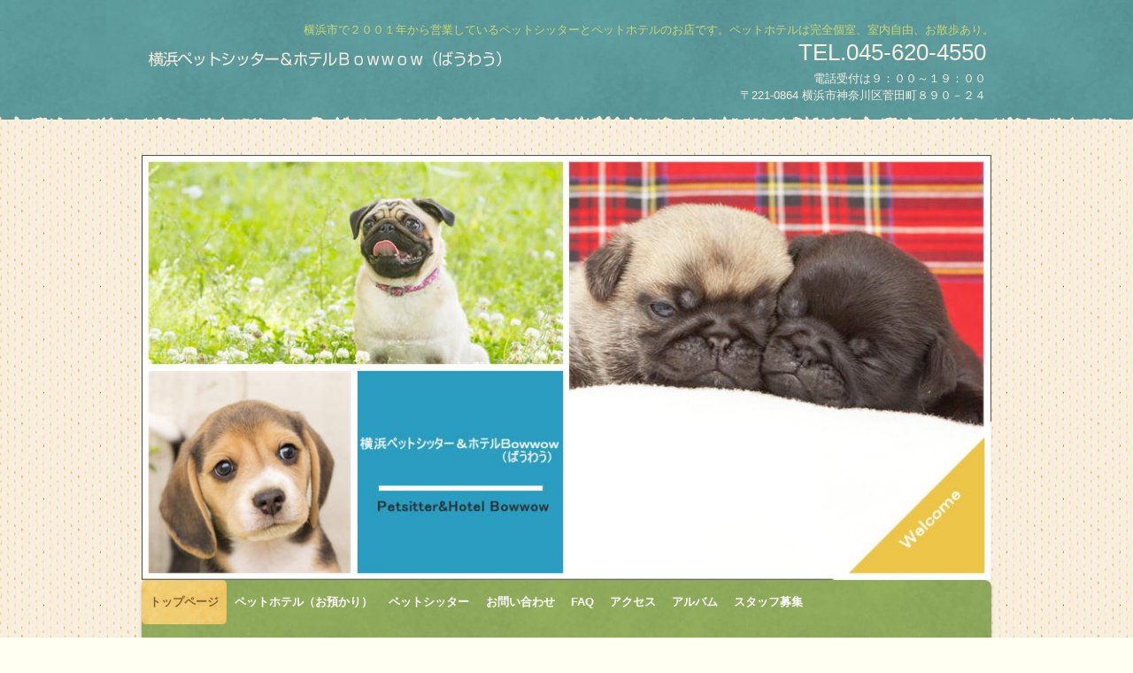

--- FILE ---
content_type: text/html
request_url: http://y-bowwow.com/
body_size: 13211
content:
<!DOCTYPE html>
<html lang="ja">
<head>
<meta charset="UTF-8">
<meta name="viewport" content="width=device-width, initial-scale=1">
<title>横浜ペットシッター＆ホテルＢｏｗｗｗｏｗ（ばうわう） | 横浜市で２００１年から営業しているペットシッターとペットホテルのお店です。ペットホテルは完全個室、室内自由、お散歩あり。</title><!--[if lt IE 9]>
<script src="html5.js" type="text/javascript"></script>
<![endif]-->
<script type="text/javascript" src="img/jquery.min.js"></script>
<link rel="stylesheet" type="text/css" media="all" href="img/jquery.fs.boxer.css">
<script type="text/javascript" src="img/jquery.fs.boxer.min.js"></script> <script type="text/javascript" src="img/masonry.pkgd.min.js"></script> <script type="text/javascript" src="img/imagesloaded.pkgd.min.js"></script> <script><!--
jQuery(function(){
var $container=jQuery('#grid-sp-item-gallery-1');
$container.imagesLoaded(function(){
$container.masonry({
itemSelector: '.item-gallery-item',
columnWidth: '.item-gallery-item',
transitionDuration: '0.4s'
});
});
});
jQuery(function() {
jQuery('.item-gallery-boxer').boxer({
});
});
--></script> <script>
(function(i,s,o,g,r,a,m){i['GoogleAnalyticsObject']=r;i[r]=i[r]||function(){
  (i[r].q=i[r].q||[]).push(arguments)},i[r].l=1*new Date();a=s.createElement(o),
  m=s.getElementsByTagName(o)[0];a.async=1;a.src=g;m.parentNode.insertBefore(a,m)
  })(window,document,'script','//www.google-analytics.com/analytics.js','ga');

  ga('create', 'UA-56751300-1', 'auto');
  ga('send', 'pageview');

</script>
<link rel="stylesheet" type="text/css" href="style.css"></head>
<body class="basic2 home" id="hpb-sp-20-1009-01">
<div id="page" class="site">
<header id="masthead" class="site-header sp-part-top sp-header2" role="banner">
<div id="masthead-inner" class="sp-part-top sp-header-inner">
<div id="sp-site-branding2-1" class="sp-part-top sp-site-branding2">
<h1 class="site-title sp-part-top sp-site-title" id=""><a href="index.html">横浜ペットシッター＆ホテルＢｏｗｗｗｏｗ（ばうわう）</a></h1>
<h2 class="site-description sp-part-top sp-catchphrase" id="">横浜市で２００１年から営業しているペットシッターとペットホテルのお店です。ペットホテルは完全個室、室内自由、お散歩あり。</h2>
<div class="extra sp-part-top sp-site-branding-extra" id="sp-site-branding-extra-1">
<p class="paragraph"><span class="tel character">TEL.045-620-4550</span></p>
<p class="paragraph">電話受付は９：００～１９：００<br>
〒221-0864 横浜市神奈川区菅田町８９０－２４</p></div></div></div></header>
<div id="main" class="site-main sp-part-top sp-main">
<div id="contenthead" class="sp-part-top sp-content-header"><a style="display: block"><img id="sp-image-1" src="img/newhplogo.JPG" class="sp-part-top sp-image"></a>
<nav id="sp-site-navigation-1" class="navigation-main button-menu sp-part-top sp-site-navigation horizontal" role="navigation">
<h1 class="menu-toggle">メニュー</h1>
<div class="screen-reader-text skip-link"><a title="コンテンツへスキップ" href="#content">コンテンツへスキップ</a></div>
<ul id="menu-mainnav">
  <li class="menu-item current_page_item"><a href="index.html">トップページ</a>
  <li class="menu-item"><a href="hotel1.html">ペットホテル（お預かり）</a>
  <li class="menu-item"><a href="petsitter.html">ペットシッター</a>
  <li class="menu-item"><a href="contact.html">お問い合わせ</a>
  <li class="menu-item"><a href="faq.html">FAQ</a>
  <li class="menu-item"><a href="access.html">アクセス</a>
  <li class="menu-item"><a href="album.html">アルバム</a>
  <li class="menu-item"><a href="recruit.html">スタッフ募集</a>
  <li class="menu-item"><a href="petroom.html">お客様紹介（Ｂｏｗｗｏｗ貴賓室）</a>
  <li class="menu-item"><a href="http://imbbs5.net4u.org/sr3_bbss.cgi?cat=34859bowwow">Bowwow掲示板</a>
  <li class="menu-item"><a href="20th.html">２０周年記念キャンペーン</a>
  <li class="menu-item"><a href="pet9.html">貴賓室Ｉ棟</a></ul></nav></div>
<div id="main-inner">
<div id="primary" class="content-area">
<div id="content" class="site-content sp-part-top sp-content page-toppage" role="main">
<header id="sp-page-title-1" class="entry-header sp-part-top sp-page-title">
<h1 class="entry-title">ご挨拶</h1></header>
<article>
<div id="page-content" class="sp-part-top sp-block-container">
<p class="large paragraph">横浜ペットシッター＆ホテルBowwow（ばうわう）のHPへようこそ！横浜市で２００１年から営業しているペットシッターとペットホテルのお店です。<br>
今までお世話をさせて頂いたペットの画像ギャラリーも有。<br>
ペットホテルは完全個室、室内自由、お散歩ありで普段と変わらないお世話をさせて頂いております。<br></p>
<p class="large paragraph">ペットを飼ってるから旅行に行けないなあ、とか出張や入院、怪我などや老犬の介護、寝たきりペットのお世話などでペットの面倒を見れない、手伝って欲しいという方はいませんか？<br>
Bowwow（ばうわう）ではそのような方のために、飼い主さんの自宅に出張してペットのお世話をさせて頂く、ペットシッターのお店です。<br>
また、小型中型犬や小動物は<span class="character" style="color : #e8034a;">ペットホテル（お預かり）</span>でのご利用も可能です。<br>
お問い合わせは下記の<a href="index.html#spb-bookmark-1">「ご予約状況」</a>を確認の上、お電話、メールにてお気軽にご相談下さい。<br>
日本ペットシッターサービス加盟店</p>
<h3 class="paragraph">対応可能エリア（送迎の有無は関係なく）</h3>
<p class="paragraph">　横浜市旭区、保土ヶ谷区、緑区、都筑区、神奈川区、港北区、西区、南区、鶴見区、戸塚区　（鶴見区、戸塚区、南区は一部地域のみ）</p>
<p class="paragraph">　<span class="character" style="color : #0600f2;">注１：港北区、鶴見区、南区、戸塚区、都筑区、西区、旭区一部地域などの、当店から片道２０分以上かかる地域の一日２回などの時間指定のあるペットシッターは</span><span class="character" style="color : #0600f2;">お受けできません。</span></p>
<p class="paragraph">　注２：港南区、中区、瀬谷区、青葉区、栄区、金沢区、磯子区、泉区はエリア外のため対応出来ません。</p>
<h3 class="paragraph" id="spb-bookmark-1">ご予約状況</h3>
<p class="paragraph">１月２０日～２２日、２月６日、７日のペットホテル（お預かり）は満室のため受付終了しました。</p>
<p class="paragraph">上記期間ははペットシッターのみで受付終了です（＾＾）</p>
<p class="paragraph">また３月３日～１０日は冬期休暇のためお休みとなります。</p>
<p class="paragraph"> </p>
<p class="paragraph"> </p>
<p class="paragraph"> </p>
<p class="paragraph">注：初めてご利用の方からの<b class="character">一週間と間の無い急なご予約、２ヶ月以上先のご予約</b>は対応出来ません。何度もご利用頂いている方はその制限はありませんので、対応出来る場合は対応します（＾＾）</p>
<p class="paragraph">　</p><br><br><br><a style="display: block"><img id="sp-image-2" src="img/ph041.jpg" class="sp-part-top sp-image"></a>
<h3 class="paragraph">ＮＥＷ</h3>
<ul id="sp-list-1" class="sp-part-top sp-list"></ul>
<ul id="sp-list-2" class="sp-part-top sp-list">
  <li>１/１８　貴賓室に南区のふーたくんが仲間入りしました。
  <li>１/１５　貴賓室に旭区のコモクくんが仲間入りしました。
  <li>１/１１　貴賓室に神奈川区のニコちゃんが仲間入りしました。
  <li>１/８　貴賓室に旭区の小福（こふく）ちゃんが仲間入りしました。
  <li>１２/２６　貴賓室に都筑区のロゼちゃん、リンちゃん、マサムネくん、カゲトラくん、ソウちゃんが仲間入りしました。
  <li>１２/２１　貴賓室に保土ケ谷区のノアくんが仲間入りしました。
  <li>１２/１８　貴賓室に保土ケ谷区のサブくんが仲間入りしました。
  <li>１２/１４　貴賓室に緑区のチサちゃん、リラくん、ウサちゃんが仲間入りしました。
  <li>１２/１１　貴賓室に緑区のピノちゃんが仲間入りしました。
  <li>１２/７　貴賓室に西区のカイくんが仲間入りしました。</ul><a style="display: block"><img id="sp-image-3" src="img/ph3.jpg" class="sp-part-top sp-image"></a>
<div id="sp-block-container-1" class="sp-part-top sp-block-container">
<p class="paragraph"><a href="https://pepy.jp/13986">横浜のペットホテル、おすすめ５選</a>　←当店が紹介されました</p>
<p class="paragraph"><a href="https://dog.pet-mag.net/4882/">安心して任せられるペットシッターまとめ</a>　←当店が紹介されました</p>
<div id="sp-item-gallery-1" class="grid sp-part-top sp-item-gallery">
<ul id="grid-sp-item-gallery-1">
  <li class="item-gallery-item">
  <div class="item-gallery-photo"><a class="item-gallery-link" href="https://www.instagram.com/yokohamabowwow/" title="insta" target="_self"><img class="item-gallery-thumbnail" src="il20200816094734/img/image.jpg" alt="insta"></a> </div>
  <li class="item-gallery-item">
  <div class="item-gallery-photo"><a class="item-gallery-link" href="https://www.facebook.com/%E6%A8%AA%E6%B5%9C%E3%83%9A%E3%83%83%E3%83%88%E3%82%B7%E3%83%83%E3%82%BF%E3%83%BC%E3%83%9B%E3%83%86%E3%83%AB%EF%BC%A2%EF%BD%8F%EF%BD%97%EF%BD%97%EF%BD%8F%EF%BD%97%E3%81%B0%E3%81%86%E3%82%8F%E3%81%86-546732832017728/" title="fb" target="_self"><img class="item-gallery-thumbnail" src="il20200816094734/img/image1.jpg" alt="fb"></a> </div></ul></div></div>
　
<h3 class="paragraph">沿革</h3>
<ul id="sp-list-3" class="sp-part-top sp-list">
  <li>2013年５月２０日　更なるペットホテル規模拡張のため横浜市神奈川区菅田町に移転しました<br>
  2007年２月１日　ペットホテル規模拡張のため横浜市保土ケ谷区新井町に移転しました<br>
  2001年５月１日　　横浜市旭区中白根にてオープンしました<br></ul></div></article></div></div></div>
<div id="sidebar2" class="sp-part-top sp-sidebar"><a style="display: block"><img id="sp-image-4" src="img/index-shop3.jpg" class="sp-part-top sp-image"></a>
<div id="sp-block-container-2" class="sp-part-top sp-block-container">
<p class="paragraph"><b class="character">横浜ペットシッター＆ホテルＢｏｗｗｏｗ（ばうわう）</b></p>
<p class="paragraph">〒221-0864<br>
横浜市神奈川区菅田町８９０－２４<br>
TEL.045-620-4550<br>
電話受付時間　９：００～１９：００<br>
店頭での受付はしておりません。ご予約お問い合わせはお電話、メールでお願いします。</p></div>
<div id="sp-button-1" class="sp-part-top sp-button"><a href="contact.html">ご予約・お問い合わせはこちら</a></div><div id="sp-html-src-1" class="sp-part-top sp-html-src"><iframe src="https://www.facebook.com/plugins/page.php?href=https%3A%2F%2Fwww.facebook.com%2F%E6%A8%AA%E6%B5%9C%E3%83%9A%E3%83%83%E3%83%88%E3%82%B7%E3%83%83%E3%82%BF%E3%83%BC%E3%83%9B%E3%83%86%E3%83%AB%EF%BC%A2%EF%BD%8F%EF%BD%97%EF%BD%97%EF%BD%8F%EF%BD%97%E3%81%B0%E3%81%86%E3%82%8F%E3%81%86-546732832017728%2F&tabs=timeline&width=230&height=400&small_header=false&adapt_container_width=true&hide_cover=false&show_facepile=true&appId" width="230" height="400" style="border:none;overflow:hidden" scrolling="no" frameborder="0" allowTransparency="true"></iframe></div></div></div>
<footer id="colophon" class="site-footer sp-part-top sp-footer2" role="contentinfo">
<div id="colophon-inner" class="sp-part-top sp-footer-inner">
<nav id="sp-site-navigation-2" class="navigation-main button-menu sp-part-top sp-site-navigation minimal" role="navigation">
<h1 class="menu-toggle">メニュー</h1>
<div class="screen-reader-text skip-link"><a title="コンテンツへスキップ" href="#content">コンテンツへスキップ</a></div>
<ul id="menu-mainnav">
  <li class="menu-item"><a href="rink.html">リンク</a>
  <li class="menu-item"><a href="aboutus.html">動物取扱業標識</a>
  <li class="menu-item"><a href="privacy.html">プライバシーポリシー</a></ul></nav>
<div id="sp-block-container-3" class="sp-part-top sp-block-container">
<p class="copyright paragraph">Copyright &copy; 横浜ペットシッター＆ホテルＢｏｗｗｏｗ, All rights reserved.</p></div></div></footer></div><script type="text/javascript" src="navigation.js"></script></body></html>

--- FILE ---
content_type: text/css
request_url: http://y-bowwow.com/style.css
body_size: 127565
content:
#colophon{
  background-color : transparent;
  background-image : url(img/footer-bg.png);
  background-repeat : repeat-x;
  background-attachment : scroll;
  background-position : center top;
  background-clip : border-box;
  background-origin : padding-box;
  background-size : auto auto;
}

#content{
  min-height : 50px;
}

#contenthead {
}

#masthead {
}

.screen-reader-text{
  display : none;
}

.sp-block-container{
  padding-top : 0px;
  padding-left : 0px;
  padding-right : 0px;
  padding-bottom : 0px;
}

.sp-block-container > h1{
  font-size : 2.4rem;
}

.sp-block-container > h2{
  font-size : 1.8rem;
}

.sp-block-container > h3{
  font-size : 1.5rem;
}

.sp-block-container > h4{
  font-size : 1.4rem;
}

.sp-block-container > h5{
  font-size : 1.3rem;
}

.sp-block-container > h6{
  font-size : 1.1rem;
}

.sp-block-container > hr{
  border-bottom-color : initial;
  color : #e2e2e2;
  margin-top : 25px;
  margin-left : 0px;
  margin-right : 0px;
  margin-bottom : 30px;
  border-top-width : 1px;
  border-left-width : medium;
  border-right-width : medium;
  border-bottom-width : medium;
  border-top-style : solid;
  border-left-style : none;
  border-right-style : none;
  border-bottom-style : none;
  border-top-color : #e2e2e2;
  border-left-color : initial;
  border-right-color : initial;
  border-bottom-color : initial;
  height : 1px;
}

.sp-block-container > p{
  font-size : 1.3rem;
  line-height : 1.5;
  text-align : justify;
  padding-left : 0.1em;
  padding-right : 0.1em;
  margin-top : 0.5em;
  margin-bottom : 1.5em;
  text-justify : inter-ideograph;
}

.sp-block-container > p.indent{
  padding-left : 1em;
}

.sp-block-container > p.large{
  font-size : 1.2em;
}

.sp-bread-crumb div{
  padding-bottom : 10px;
  margin-top : 10px;
  margin-right : 10px;
  width : auto;
  display : inline-block;
}

.sp-button{
  width : 122px;
}

.sp-button a{
  text-decoration : none;
  text-align : center;
  padding-top : 6px;
  padding-left : 0px;
  padding-right : 0px;
  padding-bottom : 6px;
  border-top-width : 1px;
  border-left-width : 1px;
  border-right-width : 1px;
  border-bottom-width : 1px;
  border-top-style : solid;
  border-left-style : solid;
  border-right-style : solid;
  border-bottom-style : solid;
  border-top-color : #f0f0f0;
  border-left-color : #f0f0f0;
  border-right-color : #f0f0f0;
  border-bottom-color : #f0f0f0;
  border-top-left-radius : 5px 5px;
  border-top-right-radius : 5px 5px;
  border-bottom-right-radius : 5px 5px;
  border-bottom-left-radius : 5px 5px;
  height : 100%;
  display : block;
  box-sizing : border-box;
}

.sp-button a:hover{
  border-top-width : 1px;
  border-left-width : 1px;
  border-right-width : 1px;
  border-bottom-width : 1px;
  border-top-style : solid;
  border-left-style : solid;
  border-right-style : solid;
  border-bottom-style : solid;
  border-top-color : #d8d8d8;
  border-left-color : #d8d8d8;
  border-right-color : #d8d8d8;
  border-bottom-color : #d8d8d8;
}

.sp-column.accordion > .column-label h3::after{
  border-top-width : 5px;
  border-left-width : 6px;
  border-right-width : 6px;
  border-top-style : solid;
  border-left-style : solid;
  border-right-style : solid;
  border-top-color : rgba(255, 255, 255, 0.45);
  border-left-color : transparent;
  border-right-color : transparent;
  width : 0px;
  height : 0px;
  display : block;
  position : absolute;
  top : 0.5em;
  right : 0px;
  content : "";
}

.sp-column.toggled-on > .column-label h3::after{
  display : none;
}

.sp-column.toggled-on > .column-label h3::before{
  border-left-width : 6px;
  border-right-width : 6px;
  border-bottom-width : 5px;
  border-left-style : solid;
  border-right-style : solid;
  border-bottom-style : solid;
  border-left-color : transparent;
  border-right-color : transparent;
  border-bottom-color : rgba(255, 255, 255, 0.45);
  width : 0px;
  height : 0px;
  display : block;
  position : absolute;
  top : 0.5em;
  right : 0px;
  content : "";
}

.sp-column > .column-body{
  padding-top : 5px;
  padding-left : 5px;
  padding-right : 5px;
  padding-bottom : 5px;
}

.sp-definition-list > dd{
  margin-left : 94px;
  margin-bottom : 25px;
}

.sp-definition-list > dt{
  padding-top : 5px;
  padding-left : 25px;
  padding-right : 0px;
  padding-bottom : 5px;
  margin-bottom : 10px;
}

.sp-form input{
  font-size : 1.4rem;
  font-family : "ヒラギノ角ゴ Pro W3", "Hiragino Kaku Gothic Pro", "メイリオ", Meiryo, Osaka, "ＭＳ Ｐゴシック", "MS PGothic", Arial, sans-serif;
}

.sp-form input[type="date"]{
  padding-top : 5px;
  padding-left : 5px;
  padding-right : 5px;
  padding-bottom : 5px;
  width : 90%;
}

.sp-form input[type="radio"]{
  vertical-align : middle;
  width : 20px;
}

.sp-form input[type="submit"]{
  font-size : 1.4rem;
  color : #555555;
  background-color : #dcdada;
  padding-top : 5px;
  padding-left : 8px;
  padding-right : 8px;
  padding-bottom : 5px;
  margin-top : 15px;
  width : auto;
  min-width : 100px;
  float : right;
  position : relative;
  cursor : pointer;
}

.sp-form input[type="text"]{
  padding-top : 5px;
  padding-left : 5px;
  padding-right : 5px;
  padding-bottom : 5px;
  width : 90%;
}

.sp-form table{
  border-top-width : 1px;
  border-left-width : 1px;
  border-top-style : solid;
  border-left-style : solid;
  border-top-color : #000000;
  border-left-color : #000000;
  width : 100%;
  border-collapse : collapse;
  border-spacing : 0px 0px;
}

.sp-form td{
  color : #000000;
  background-color : #ffffff;
  padding-top : 5px;
  padding-left : 18px;
  padding-right : 18px;
  padding-bottom : 5px;
  border-right-width : 1px;
  border-bottom-width : 1px;
  border-right-style : solid;
  border-bottom-style : solid;
  border-right-color : #000000;
  border-bottom-color : #000000;
  width : auto;
}

.sp-form textarea{
  font-size : 1.4rem;
  font-family : "ヒラギノ角ゴ Pro W3", "Hiragino Kaku Gothic Pro", "メイリオ", Meiryo, Osaka, "ＭＳ Ｐゴシック", "MS PGothic", Arial, sans-serif;
  padding-top : 5px;
  padding-left : 5px;
  padding-right : 5px;
  padding-bottom : 5px;
  width : 90%;
  height : 150px;
}

.sp-form th{
  font-weight : normal;
  color : #000000;
  background-color : #f4f4f4;
  text-align : left;
  padding-top : 5px;
  padding-left : 18px;
  padding-right : 18px;
  padding-bottom : 5px;
  border-right-width : 1px;
  border-bottom-width : 1px;
  border-right-style : solid;
  border-bottom-style : solid;
  border-right-color : #000000;
  border-bottom-color : #000000;
  width : auto;
  min-width : 50px;
}

.sp-google-map{
  max-width : 100%;
  word-wrap : normal;
}

.sp-google-map img{
  max-width : none !important;
}

.sp-item-gallery.grid > ul > li{
  overflow : hidden;
}

.sp-item-gallery.masonry > ul > li{
  height : auto !important;
}

.sp-item-gallery > ul > li > div img.item-gallery-thumbnail{
  max-width : 100%;
}

.sp-list{
  padding-right : 1em;
  margin-bottom : 1.5em;
  list-style-position : inside;
}

.sp-list > li{
  text-align : justify;
  padding-top : 6px;
  padding-bottom : 6px;
  margin-top : 0px;
  margin-left : 0px;
  margin-right : 0px;
  margin-bottom : 0px;
  text-justify : inter-ideograph;
}

.sp-page-title > h1{
  font-size : 1.8rem;
  font-weight : bold;
}

.sp-part-top{
  display : block;
  position : relative;
  box-sizing : border-box;
}

.sp-part-top:not(table)::after{
  clear : both;
  display : table;
  content : "";
}

.sp-site-branding2 .site-description{
  font-size : 1rem;
  font-weight : normal;
  color : #929292;
}

.sp-site-navigation{
  color : black;
  background-color : white;
}

.sp-site-navigation .menu-toggle{
  display : none;
  cursor : pointer;
}

.sp-site-navigation.vertical{
  font-size : 1.3rem;
  border-top-width : 1px;
  border-bottom-width : 1px;
  border-top-style : solid;
  border-bottom-style : solid;
  border-top-color : #d2c9b8;
  border-bottom-color : #d2c9b8;
  width : 100%;
}

.sp-site-navigation.vertical ul{
  line-height : 30px;
  padding-top : 0px;
  padding-left : 0px;
  padding-right : 0px;
  padding-bottom : 0px;
  margin-top : 0px;
  margin-left : 0px;
  margin-right : 0px;
  margin-bottom : 0px;
  list-style-type : none;
  list-style-position : outside;
}

.sp-site-navigation.vertical ul li.current-menu-ancestor > a{
  color : #ffffff;
  background-color : rgba(0, 0, 0, 0.3);
}

.sp-site-navigation.vertical ul li.current-menu-item > a{
  color : #ffffff;
  background-color : rgba(0, 0, 0, 0.3);
}

.sp-site-navigation.vertical ul li.current_page_ancestor > a{
  color : #ffffff;
  background-color : rgba(0, 0, 0, 0.3);
}

.sp-site-navigation.vertical ul li.current_page_item > a{
  color : #ffffff;
  background-color : rgba(0, 0, 0, 0.3);
}

.sp-site-navigation.vertical ul li > a{
  text-decoration : none;
  padding-top : 10px;
  padding-left : 20px;
  padding-right : 20px;
  padding-bottom : 10px;
  display : block;
}

.sp-site-navigation.vertical ul li > a:active{
  color : #ffffff;
  background-color : rgba(0, 0, 0, 0.3);
}

.sp-site-navigation.vertical ul li > a:hover{
  color : #ffffff;
  background-color : rgba(0, 0, 0, 0.3);
}

.sp-site-navigation.vertical ul ul li > a{
  padding-top : 10px;
  padding-left : 40px;
  padding-right : 40px;
  padding-bottom : 10px;
}

.sp-site-navigation.vertical > ul{
  margin-top : 0px;
  margin-left : auto;
  margin-right : auto;
  margin-bottom : 0px;
  width : 100%;
}

.sp-site-navigation.vertical > ul > li{
  padding-top : 0px;
  padding-left : 0px;
  padding-right : 0px;
  padding-bottom : 0px;
  width : 100%;
}

.sp-site-navigation.vertical > ul > li:hover > ul{
  display : block;
}

.sp-table{
  margin-top : 5px;
  margin-left : auto;
  margin-right : auto;
  margin-bottom : 5px;
  border-top-width : 1px;
  border-left-width : 1px;
  border-top-style : solid;
  border-left-style : solid;
  border-top-color : #d8d8d8;
  border-left-color : #d8d8d8;
  width : 100%;
  display : table;
  border-collapse : collapse;
}

.sp-table > * > tr > td{
  padding-top : 5px;
  padding-left : 8px;
  padding-right : 8px;
  padding-bottom : 5px;
  border-right-width : 1px;
  border-bottom-width : 1px;
  border-right-style : solid;
  border-bottom-style : solid;
  border-right-color : #d8d8d8;
  border-bottom-color : #d8d8d8;
}

.sp-table > * > tr > th{
  padding-top : 5px;
  padding-left : 8px;
  padding-right : 8px;
  padding-bottom : 5px;
  border-right-width : 1px;
  border-bottom-width : 1px;
  border-right-style : solid;
  border-bottom-style : solid;
  border-right-color : #d8d8d8;
  border-bottom-color : #d8d8d8;
}

.sp-table > * > tr > th.col-title{
  background-color : rgba(0, 0, 0, 0.0625);
}

.sp-table > * > tr > th.row-title{
  background-color : rgba(0, 0, 0, 0.0625);
}

.sp-wp-post-list{
  padding-top : 0px;
  padding-left : 0px;
  padding-right : 0px;
  padding-bottom : 0px;
  margin-top : 2em;
  margin-left : 0px;
  margin-right : 0px;
  margin-bottom : 2em;
}

.sp-wp-post-list .navigation-post{
  margin-top : 0.67em;
}

.sp-wp-post-list .navigation-post .nav-next{
  margin-right : 10px;
  float : right;
}

.sp-wp-post-list .navigation-post .nav-previous{
  margin-left : 10px;
  float : left;
}

.sp-wp-post-list .navigation-post::after{
  clear : both;
  display : table;
  content : "";
}

.sp-wp-post-list .navigation-post > h1{
  display : none;
}

.sp-wp-post-list > article{
  margin-top : 0.67em;
  margin-left : 0px;
  margin-right : 0px;
  margin-bottom : 0.67em;
}

.sp-wp-post-list > h3{
  background-color : #f4f4f4;
  background-image : none;
  background-repeat : repeat;
  background-attachment : scroll;
  background-position : 0% 0%;
  background-clip : border-box;
  background-origin : padding-box;
  background-size : auto auto;
}

a{
  color : #137905;
  text-decoration : underline;
  outline-width : medium;
  outline-style : none;
  outline-color : black;
}

a:focus{
  text-decoration : none;
}

a:hover{
  text-decoration : none;
}

article{
  display : block;
}

aside{
  display : block;
}

body{
  font-size : 1.3rem;
  font-family : "ヒラギノ角ゴ Pro W3", "Hiragino Kaku Gothic Pro", "メイリオ", Meiryo, Osaka, "ＭＳ Ｐゴシック", "MS PGothic", Arial, sans-serif;
  line-height : 1.5;
  color : #441b06;
  background-color : #fffff2;
  background-image : url(img/body-bg.png);
  background-repeat : repeat;
  background-attachment : scroll;
  background-position : 0% 0%;
  background-clip : border-box;
  background-origin : padding-box;
  background-size : auto auto;
  text-align : left;
  padding-top : 0px;
  padding-left : 0px;
  padding-right : 0px;
  padding-bottom : 0px;
  margin-top : 0px;
  margin-left : 0px;
  margin-right : 0px;
  margin-bottom : 0px;
  word-wrap : break-word;
}

details{
  display : block;
}

dl{
  margin-top : 0px;
  box-sizing : border-box;
}

figcaption{
  display : block;
}

figure{
  display : block;
}

footer{
  display : block;
}

h1{
  margin-top : 0px;
  box-sizing : border-box;
}

h2{
  margin-top : 0px;
  box-sizing : border-box;
}

h3{
  margin-top : 0px;
  box-sizing : border-box;
}

h4{
  margin-top : 0px;
  box-sizing : border-box;
}

h5{
  margin-top : 0px;
  box-sizing : border-box;
}

h6{
  margin-top : 0px;
  box-sizing : border-box;
}

header{
  display : block;
}

hgroup{
  display : block;
}

html{
  font-size : 62.5%;
}

img{
  display : block;
}

main{
  display : block;
}

nav{
  display : block;
  box-sizing : border-box;
}

ol{
  margin-top : 0px;
  box-sizing : border-box;
}

p{
  margin-top : 0px;
  box-sizing : border-box;
}

section{
  display : block;
}

summary{
  display : block;
}

table{
  margin-top : 0px;
  box-sizing : border-box;
}

ul{
  margin-top : 0px;
  margin-left : 0px;
  margin-right : 0px;
  margin-bottom : 0px;
  box-sizing : border-box;
}

@media not screen, screen and (min-width: 569px) {

  #colophon{
    padding-top : 20px;
    padding-left : 0px;
    padding-right : 0px;
    padding-bottom : 10px;
  }

  #colophon-inner{
    margin-top : 0px;
    margin-left : auto;
    margin-right : auto;
    margin-bottom : 0px;
    width : 960px;
    box-sizing : border-box;
  }

  #content{
    background-color : rgba(255, 255, 255, 0.8);
    padding-top : 0px;
    padding-left : 0px;
    padding-right : 0px;
    padding-bottom : 0px;
    border-top-left-radius : 8px 8px;
    border-top-right-radius : 8px 8px;
    border-bottom-right-radius : 8px 8px;
    border-bottom-left-radius : 8px 8px;
    box-shadow : 0px 2px 3px rgba(160, 160, 160, 0.75);
    min-height : 50px;
    box-sizing : border-box;
  }

  #main{
    padding-top : 0px;
    padding-left : 0px;
    padding-right : 0px;
    padding-bottom : 30px;
    margin-top : 15px;
    margin-left : auto;
    margin-right : auto;
    margin-bottom : 30px;
    width : 960px;
    box-sizing : content-box;
  }

  #masthead{
    margin-bottom : 15px;
    position : relative;
  }

  #masthead-inner{
    margin-top : 0px;
    margin-left : auto;
    margin-right : auto;
    margin-bottom : 0px;
    width : 960px;
    box-sizing : content-box;
  }

  #page{
    margin-top : 0px;
    margin-left : auto;
    margin-right : auto;
    margin-bottom : 0px;
    overflow : hidden;
  }

  #sidebar1{
    background-color : rgba(255, 255, 255, 0.8);
    padding-top : 8px;
    padding-left : 8px;
    padding-right : 8px;
    padding-bottom : 8px;
    border-top-left-radius : 8px 8px;
    border-top-right-radius : 8px 8px;
    border-bottom-right-radius : 8px 8px;
    border-bottom-left-radius : 8px 8px;
    box-shadow : 0px 2px 3px rgba(160, 160, 160, 0.75);
    box-sizing : border-box;
  }

  #sidebar2{
    background-color : rgba(255, 255, 255, 0.8);
    padding-top : 8px;
    padding-left : 8px;
    padding-right : 8px;
    padding-bottom : 8px;
    border-top-left-radius : 8px 8px;
    border-top-right-radius : 8px 8px;
    border-bottom-right-radius : 8px 8px;
    border-bottom-left-radius : 8px 8px;
    box-shadow : 0px 2px 3px rgba(160, 160, 160, 0.75);
    box-sizing : border-box;
  }

  .sp-google-map{
    width : 400px;
    min-height : 300px;
  }

  .sp-site-branding2{
    padding-top : 20px;
  }

  .sp-site-branding2 .extra{
    width : 50%;
    position : absolute;
    bottom : 0px;
    right : 0px;
  }

  .sp-site-branding2 .extra > p{
    font-size : 1.3rem;
    color : #929292;
    text-align : right;
    padding-top : 0px;
    padding-left : 0px;
    padding-right : 0px;
    padding-bottom : 0px;
    margin-top : 0px;
    margin-left : 0px;
    margin-right : 0px;
    margin-bottom : 0px;
  }

  .sp-site-branding2 .extra > p.indent{
    padding-left : 1em;
  }

  .sp-site-branding2 .extra > p.large{
    font-size : 1.5rem;
  }

  .sp-site-branding2 .site-description{
    text-align : right;
    width : 100%;
    height : auto;
    position : absolute;
    top : 15px;
  }

  .sp-site-branding2 .site-title{
    margin-top : 0px;
    margin-left : 0px;
    margin-right : 0px;
    margin-bottom : 0px;
    height : 66px;
    float : left;
  }

  .sp-site-branding2 .site-title a{
    height : 100%;
    display : block;
  }

  .sp-site-navigation.horizontal ul{
    padding-top : 0px;
    padding-left : 0px;
    padding-right : 0px;
    padding-bottom : 0px;
    margin-top : 0px;
    margin-left : 0px;
    margin-right : 0px;
    margin-bottom : 0px;
    list-style-type : none;
    list-style-position : outside;
  }

  .sp-site-navigation.horizontal ul li.current-menu-ancestor > a{
    color : #ffffff;
    background-color : rgba(0, 0, 0, 0.3);
  }

  .sp-site-navigation.horizontal ul li.current-menu-item > a{
    color : #ffffff;
    background-color : rgba(0, 0, 0, 0.3);
  }

  .sp-site-navigation.horizontal ul li.current_page_ancestor > a{
    color : #ffffff;
    background-color : rgba(0, 0, 0, 0.3);
  }

  .sp-site-navigation.horizontal ul li.current_page_item > a{
    color : #ffffff;
    background-color : rgba(0, 0, 0, 0.3);
  }

  .sp-site-navigation.horizontal ul li > a{
    text-decoration : none;
  }

  .sp-site-navigation.horizontal ul li > a:active{
    color : #ffffff;
    background-color : rgba(0, 0, 0, 0.3);
  }

  .sp-site-navigation.horizontal ul li > a:hover{
    color : #ffffff;
    background-color : rgba(0, 0, 0, 0.3);
  }

  .sp-site-navigation.horizontal ul ul{
    border-bottom-color : initial;
    background-color : #ffffff;
    border-top-width : 1px;
    border-left-width : 1px;
    border-right-width : 1px;
    border-bottom-width : medium;
    border-top-style : solid;
    border-left-style : solid;
    border-right-style : solid;
    border-bottom-style : none;
    border-top-color : #3c3f53;
    border-left-color : #3c3f53;
    border-right-color : #3c3f53;
    border-bottom-color : initial;
    width : auto;
    min-width : 150px;
    display : none;
    position : absolute;
    top : 100%;
    left : 0px;
    z-index : 9999;
  }

  .sp-site-navigation.horizontal ul ul li{
    border-bottom-width : 1px;
    border-bottom-style : solid;
    border-bottom-color : #3c3f53;
    width : 100%;
    white-space : nowrap;
  }

  .sp-site-navigation.horizontal ul ul li > a{
    padding-top : 5px;
    padding-left : 1em;
    padding-right : 1em;
    padding-bottom : 5px;
    display : block;
  }

  .sp-site-navigation.horizontal > ul::after{
    clear : both;
    display : table;
    content : "";
  }

  .sp-site-navigation.horizontal > ul > li{
    float : left;
    position : relative;
  }

  .sp-site-navigation.horizontal > ul > li:hover{
    position : relative;
  }

  .sp-site-navigation.horizontal > ul > li:hover > ul{
    display : block;
  }

  .sp-site-navigation.horizontal > ul > li > a{
    padding-top : 0.5em;
    padding-left : 2em;
    padding-right : 2em;
    padding-bottom : 0.5em;
    display : block;
  }

  .sp-site-navigation.minimal{
    text-align : center;
    margin-top : 0px;
    margin-left : auto;
    margin-right : auto;
    margin-bottom : 20px;
  }

  .sp-site-navigation.minimal ul{
    padding-top : 0px;
    padding-left : 0px;
    padding-right : 0px;
    padding-bottom : 0px;
    margin-top : 0px;
    margin-left : 0px;
    margin-right : 0px;
    margin-bottom : 0px;
    list-style-type : none;
    list-style-position : outside;
  }

  .sp-site-navigation.minimal ul li:last-child{
    margin-right : 0px;
  }

  .sp-site-navigation.minimal ul li > a:active{
    text-decoration : underline;
  }

  .sp-site-navigation.minimal ul li > a:hover{
    text-decoration : underline;
  }

  .sp-site-navigation.minimal > ul li{
    margin-right : 10px;
    display : inline;
  }

  .sp-site-navigation.minimal > ul ul{
    margin-left : 10px;
    display : inline;
  }

  .sp-yahoo-map{
    width : 400px;
    min-height : 300px;
  }

  body{
    min-width : 960px;
  }
}

@media not screen, screen and (min-width: 569px) {

  #content{
    width : 710px;
    float : left;
  }

  #contenthead{
    width : 960px;
  }

  #main-inner{
    width : 960px;
  }

  #sidebar2{
    width : 240px;
    float : right;
  }
}

@media screen and (max-width: 568px) {

  #colophon{
    padding-top : 10px;
    padding-left : 10px;
    padding-right : 10px;
    padding-bottom : 10px;
    width : 100%;
    box-sizing : border-box;
  }

  #colophon-inner{
    margin-top : 0px;
    margin-left : 0px;
    margin-right : 0px;
    margin-bottom : 0px;
  }

  #content{
    background-color : #f1e4d0;
    min-height : 50px;
  }

  #main {
  }

  *{
    box-sizing : border-box;
  }

  .sp-block-container{
    padding-top : 0px;
    padding-left : 5px;
    padding-right : 5px;
    padding-bottom : 0px;
  }

  .sp-bread-crumb{
    padding-left : 10px;
    padding-right : 10px;
  }

  .sp-definition-list > dd{
    margin-left : 20px;
  }

  .sp-form input{
    width : 90%;
  }

  .sp-form input[type="submit"] {
  }

  .sp-form table{
    border-top-width : 1px;
    border-top-style : solid;
    border-top-color : #d8d8d8;
  }

  .sp-form td{
    width : auto;
    display : block;
  }

  .sp-form textarea{
    width : 90%;
  }

  .sp-form th{
    width : auto;
    display : block;
  }

  .sp-google-map{
    width : 100%;
    min-height : 300px;
  }

  .sp-image{
    max-width : 100%;
    height : auto;
  }

  .sp-site-branding2 .extra{
    padding-top : 5px;
  }

  .sp-site-branding2 .extra > p{
    font-size : 1rem;
    color : #929292;
    text-align : left;
    padding-top : 0px;
    padding-left : 10px;
    padding-right : 10px;
    padding-bottom : 0px;
    margin-top : 0px;
    margin-left : 0px;
    margin-right : 0px;
    margin-bottom : 0px;
    width : 100%;
  }

  .sp-site-branding2 .site-description{
    text-align : center;
  }

  .sp-site-branding2 .site-title{
    text-align : center;
  }

  .sp-site-navigation .menu-toggle{
    background-color : rgba(0, 0, 0, 0.3);
    padding-top : 10px;
    padding-left : 10px;
    padding-right : 10px;
    padding-bottom : 10px;
    margin-top : 0px;
    margin-left : 0px;
    margin-right : 0px;
    margin-bottom : 0px;
    cursor : pointer;
  }

  .sp-site-navigation ul{
    list-style-type : none;
    list-style-position : outside;
  }

  .sp-site-navigation.button-menu .menu-toggle{
    display : block;
  }

  .sp-site-navigation.button-menu ul ul{
    display : block;
  }

  .sp-site-navigation.button-menu ul.toggled-on{
    display : block;
  }

  .sp-site-navigation.button-menu > ul{
    display : none;
  }

  .sp-site-navigation.horizontal{
    padding-top : 0px;
    margin-top : 10px;
    position : relative;
  }

  .sp-site-navigation.horizontal ul{
    background-color : #ffffff;
    padding-top : 0px;
    padding-left : 0px;
    padding-right : 0px;
    padding-bottom : 0px;
    width : auto;
    height : auto;
  }

  .sp-site-navigation.horizontal ul li{
    padding-left : 0px;
    border-left-width : 0px;
    width : auto;
    float : none;
  }

  .sp-site-navigation.horizontal ul li.current-menu-ancestor > a{
    color : #ffffff;
    background-color : rgba(0, 0, 0, 0.3);
  }

  .sp-site-navigation.horizontal ul li.current-menu-item > a{
    color : #ffffff;
    background-color : rgba(0, 0, 0, 0.3);
  }

  .sp-site-navigation.horizontal ul li.current_page_ancestor > a{
    color : #ffffff;
    background-color : rgba(0, 0, 0, 0.3);
  }

  .sp-site-navigation.horizontal ul li.current_page_item > a{
    color : #ffffff;
    background-color : rgba(0, 0, 0, 0.3);
  }

  .sp-site-navigation.horizontal ul li > a{
    line-height : 24px;
    padding-top : 8px;
    padding-left : 25px;
    padding-right : 10px;
    padding-bottom : 7px;
    float : none;
    display : block;
  }

  .sp-site-navigation.horizontal ul li > a:active{
    color : #ffffff;
    background-color : rgba(0, 0, 0, 0.3);
  }

  .sp-site-navigation.horizontal ul li > a:hover{
    color : #ffffff;
    background-color : rgba(0, 0, 0, 0.3);
  }

  .sp-site-navigation.horizontal ul ul{
    border-bottom-color : initial;
    background-color : transparent;
    border-top-width : medium;
    border-left-width : medium;
    border-right-width : medium;
    border-bottom-width : medium;
    border-top-style : none;
    border-left-style : none;
    border-right-style : none;
    border-bottom-style : none;
    border-top-color : initial;
    border-left-color : initial;
    border-right-color : initial;
    border-bottom-color : initial;
    width : auto;
    min-width : 150px;
    display : block;
    position : relative;
    top : 100%;
    left : 0px;
    z-index : 9999;
  }

  .sp-site-navigation.horizontal ul ul li{
    border-bottom-color : initial;
    border-bottom-width : medium;
    border-bottom-style : none;
    border-bottom-color : initial;
  }

  .sp-site-navigation.horizontal ul ul li > a{
    border-bottom-color : initial;
    padding-top : 8px;
    padding-left : 50px;
    padding-right : 50px;
    padding-bottom : 8px;
    border-bottom-width : medium;
    border-bottom-style : none;
    border-bottom-color : initial;
  }

  .sp-site-navigation.minimal{
    text-align : center;
    margin-bottom : 20px;
  }

  .sp-site-navigation.minimal ul{
    padding-top : 0px;
    padding-left : 0px;
    padding-right : 0px;
    padding-bottom : 0px;
    margin-top : 0px;
    margin-left : 0px;
    margin-right : 0px;
    margin-bottom : 0px;
    list-style-type : none;
    list-style-position : outside;
  }

  .sp-site-navigation.minimal ul li{
    display : block;
  }

  .sp-site-navigation.minimal ul li > a{
    display : block;
  }

  .sp-site-navigation.minimal ul li > a:hover{
    text-decoration : underline;
  }

  .sp-yahoo-map{
    width : 100%;
    min-height : 300px;
  }

  embed{
    max-width : 100%;
  }
}

#sp-page-title-5{
  line-height : 68px;
  background-image : url(img/pagetitle2-1.png),url(img/pagetitle2-3.png);
  background-repeat : no-repeat,no-repeat;
  background-position : left top,right top;
  text-align : left;
  width : 100%;
}

#sp-page-title-5 > h1{
  font-size : 1.6rem;
  font-weight : bold;
  line-height : 23px;
  color : #f1e4d0;
  background-color : #ffc64d;
  background-image : url(img/pagetitle-icon-1.png), url(img/pagetitle2-2.png);
  background-repeat : no-repeat, repeat-x;
  background-attachment : scroll, scroll;
  background-position : 14px center, left bottom;
  background-clip : border-box, border-box;
  background-origin : padding-box, padding-box;
  background-size : auto auto, auto auto;
  text-indent : 25px;
  padding-top : 15px;
  padding-left : 10px;
  padding-right : 10px;
  padding-bottom : 14px;
  margin-top : 0px;
  margin-left : 10px;
  margin-right : 10px;
  margin-bottom : 0px;
  overflow : hidden;
  box-sizing : border-box;
}

#sp-site-navigation-1{
  background-image : url(img/navi-w.png);
  margin-bottom : 15px;
  border-top-left-radius : 8px 8px;
  border-top-right-radius : 8px 8px;
  border-bottom-right-radius : 8px 8px;
  border-bottom-left-radius : 8px 8px;
  box-shadow : 0px 2px 3px rgba(160, 160, 160, 0.75);
  
}

#sp-site-navigation-1 .menu-toggle{
  display : none;
}

#sp-site-navigation-1 .screen-reader-text{
  display : none;
}

#sp-site-navigation-1 ul{
  padding-top : 0px;
  padding-left : 0px;
  padding-right : 0px;
  padding-bottom : 0px;
  margin-top : 0px;
  margin-left : auto;
  margin-right : auto;
  margin-bottom : 0px;
  list-style-type : none;
  list-style-position : outside;
  box-sizing : border-box;
}

#sp-site-navigation-1 ul a{
  font-weight : bold;
  text-decoration : none;
}

#sp-site-navigation-1 ul ul{
  background-color : #ffffff;
  padding-top : 0px;
  padding-left : 0px;
  padding-right : 0px;
  padding-bottom : 0px;
  border-top-width : 1px;
  border-left-width : 1px;
  border-right-width : 1px;
  border-bottom-width : medium;
  border-top-style : solid;
  border-left-style : solid;
  border-right-style : solid;
  border-bottom-style : none;
  border-top-color : #3c3f53;
  border-left-color : #3c3f53;
  border-right-color : #3c3f53;
  border-bottom-color : initial;
  box-shadow : 0px 2px 3px rgba(160, 160, 160, 0.75);
  width : auto;
  min-width : 150px;
  display : none;
  position : absolute;
  top : 100%;
  left : 0px;
  z-index : 9999;
  
}

#sp-site-navigation-1 ul ul li{
  line-height : 1.5;
  border-bottom-width : 1px;
  border-bottom-style : solid;
  border-bottom-color : #3c3f53;
  width : 100%;
  white-space : nowrap;
}

#sp-site-navigation-1 ul ul li a{
  color : #333333;
  padding-top : 5px;
  padding-left : 1em;
  padding-right : 1em;
  padding-bottom : 5px;
  display : block;
}

#sp-site-navigation-1 ul ul li a:hover{
  color : #85613b;
  background-image : url(img/navi-w-1.png);
}

#sp-site-navigation-1 ul ul li:hover{
  position : relative;
}

#sp-site-navigation-1 ul ul li:hover > ul{
  display : block;
  top : 0px;
  left : 100%;
}

#sp-site-navigation-1 > ul{
  margin-top : 0px;
  margin-left : auto;
  margin-right : auto;
  margin-bottom : 0px;
  width : 100%;
}

#sp-site-navigation-1 > ul::after{
  clear : both;
  display : table;
  content : "";
}

#sp-site-navigation-1 > ul > li{
  line-height : 50px;
  width : auto;
  min-height : 50px;
  float : left;
  position : relative;
}

#sp-site-navigation-1 > ul > li.current-menu-ancestor > a{
  color : #85613b;
  background-color : rgba(0, 0, 0, 0.4);
  background-image : url(img/widget-title-bg1.png);
  border-top-left-radius : 5px 5px;
  border-top-right-radius : 5px 5px;
  border-bottom-right-radius : 5px 5px;
  border-bottom-left-radius : 5px 5px;
}

#sp-site-navigation-1 > ul > li.current-menu-item > a{
  color : #85613b;
  background-color : rgba(0, 0, 0, 0.4);
  background-image : url(img/widget-title-bg1.png);
  border-top-left-radius : 5px 5px;
  border-top-right-radius : 5px 5px;
  border-bottom-right-radius : 5px 5px;
  border-bottom-left-radius : 5px 5px;
}

#sp-site-navigation-1 > ul > li.current_page_ancestor > a{
  color : #85613b;
  background-color : rgba(0, 0, 0, 0.4);
  background-image : url(img/widget-title-bg1.png);
  border-top-left-radius : 5px 5px;
  border-top-right-radius : 5px 5px;
  border-bottom-right-radius : 5px 5px;
  border-bottom-left-radius : 5px 5px;
}

#sp-site-navigation-1 > ul > li.current_page_item > a{
  color : #85613b;
  background-color : rgba(0, 0, 0, 0.4);
  background-image : url(img/widget-title-bg1.png);
  border-top-left-radius : 5px 5px;
  border-top-right-radius : 5px 5px;
  border-bottom-right-radius : 5px 5px;
  border-bottom-left-radius : 5px 5px;
}

#sp-site-navigation-1 > ul > li:hover > ul{
  display : block;
}

#sp-site-navigation-1 > ul > li > a{
  color : #ffffff;
  padding-top : 0px;
  padding-left : 0.7em;
  padding-right : 0.7em;
  padding-bottom : 0px;
  display : block;
}

#sp-site-navigation-1 > ul > li > a:hover{
  color : #85613b;
  background-color : rgba(0, 0, 0, 0.4);
  background-image : url(img/widget-title-bg1.png);
  border-top-left-radius : 5px 5px;
  border-top-right-radius : 5px 5px;
  border-bottom-right-radius : 5px 5px;
  border-bottom-left-radius : 5px 5px;
}

@media screen and (max-width: 568px) {

  #sp-site-navigation-1{
    background-image : url(img/navi-w.png);
    padding-top : 5px;
    position : relative;
    box-sizing : border-box;
  }

  #sp-site-navigation-1 .menu-toggle{
    background-image : url(img/icon-menu.png);
    background-repeat : no-repeat;
    background-position : center center;
    text-indent : -999em;
    padding-top : 10px;
    padding-left : 10px;
    padding-right : 10px;
    padding-bottom : 10px;
    margin-top : 0px;
    margin-left : 0px;
    margin-right : 0px;
    margin-bottom : 0px;
    display : none;
    cursor : pointer;
  }

  #sp-site-navigation-1 .screen-reader-text{
    display : none;
  }

  #sp-site-navigation-1 ul{
    background-color : transparent;
    border-top-width : 1px;
    border-top-style : solid;
    border-top-color : rgba(255, 255, 255, 0.8);
    display : block;
    list-style-type : none;
    list-style-position : outside;
  }

  #sp-site-navigation-1 ul ul{
    background-color : transparent;
    background-image : none;
    background-repeat : repeat;
    background-attachment : scroll;
    background-position : 0% 0%;
    background-clip : border-box;
    background-origin : padding-box;
    background-size : auto auto;
    margin-left : 1em;
    border-top-width : medium;
    border-left-width : medium;
    border-right-width : medium;
    border-bottom-width : medium;
    border-top-style : none;
    border-left-style : none;
    border-right-style : none;
    border-bottom-style : none;
    border-top-color : initial;
    border-left-color : initial;
    border-right-color : initial;
    border-bottom-color : initial;
    box-shadow : 0px 2px 3px rgba(160, 160, 160, 0);
    display : block;
    position : static;
    
  }

  #sp-site-navigation-1 ul ul li{
    border-bottom-width : medium;
    border-bottom-style : none;
    border-bottom-color : initial;
  }

  #sp-site-navigation-1 ul ul li a{
    color : #ffffff;
  }

  #sp-site-navigation-1 ul ul li a:hover{
    color : #85613b;
    background-image : url(img/widget-title-bg1.png);
    border-top-left-radius : 5px 5px;
    border-top-right-radius : 5px 5px;
    border-bottom-right-radius : 5px 5px;
    border-bottom-left-radius : 5px 5px;
  }

  .button-menu#sp-site-navigation-1 .menu-toggle{
    display : block;
  }

  .button-menu#sp-site-navigation-1 ul.toggled-on{
    display : block;
  }

  .button-menu#sp-site-navigation-1 > ul{
    display : none;
  }

  .button-menu#sp-site-navigation-1 > ul > ul{
    display : block;
  }

  #sp-site-navigation-1 > ul{
    padding-top : 0px;
    padding-left : 0px;
    padding-right : 0px;
    padding-bottom : 7px;
    border-left-width : medium;
    border-left-style : none;
    border-left-color : initial;
    border-top-left-radius : 7px 7px;
    border-top-right-radius : 7px 7px;
    border-bottom-right-radius : 7px 7px;
    border-bottom-left-radius : 7px 7px;
    width : 100%;
  }

  #sp-site-navigation-1 > ul > li{
    line-height : 1.5;
    min-height : 20px;
    float : none;
    position : static;
  }

  #sp-site-navigation-1 > ul > li.current-menu-ancestor > a{
    border-top-left-radius : 5px 5px;
    border-top-right-radius : 5px 5px;
    border-bottom-right-radius : 5px 5px;
    border-bottom-left-radius : 5px 5px;
  }

  #sp-site-navigation-1 > ul > li.current-menu-item > a{
    border-top-left-radius : 5px 5px;
    border-top-right-radius : 5px 5px;
    border-bottom-right-radius : 5px 5px;
    border-bottom-left-radius : 5px 5px;
  }

  #sp-site-navigation-1 > ul > li.current_page_ancestor > a{
    border-top-left-radius : 5px 5px;
    border-top-right-radius : 5px 5px;
    border-bottom-right-radius : 5px 5px;
    border-bottom-left-radius : 5px 5px;
  }

  #sp-site-navigation-1 > ul > li.current_page_item > a{
    border-top-left-radius : 5px 5px;
    border-top-right-radius : 5px 5px;
    border-bottom-right-radius : 5px 5px;
    border-bottom-left-radius : 5px 5px;
  }

  #sp-site-navigation-1 > ul > li > a{
    padding-top : 5px;
    padding-left : 1em;
    padding-right : 1em;
    padding-bottom : 5px;
    border-left-width : medium;
    border-right-width : medium;
    border-left-style : none;
    border-right-style : none;
    border-left-color : initial;
    border-right-color : initial;
  }

  #sp-site-navigation-1 > ul > li > a:hover{
    border-top-left-radius : 5px 5px;
    border-top-right-radius : 5px 5px;
    border-bottom-right-radius : 5px 5px;
    border-bottom-left-radius : 5px 5px;
  }
}

#sp-site-branding2-1{
  background-color : transparent;
  background-image : url(img/header-bg-1.png);
  background-repeat : repeat-x;
  background-attachment : scroll;
  background-position : 0% 0%;
  background-clip : border-box;
  background-origin : padding-box;
  background-size : auto auto;
  padding-left : 1000px;
  padding-right : 1000px;
  margin-left : -1000px;
  margin-right : -1000px;
  width : auto;
  min-height : 140px;
}

#sp-site-branding2-1 .extra{
  width : auto;
  top : 40px;
  right : 34%;
}

#sp-site-branding2-1 .extra > p{
  color : #f8efdf;
  text-align : right;
}

#sp-site-branding2-1 .extra > p > .tel{
  font-size : 2.6rem;
}

#sp-site-branding2-1 .site-description{
  font-size : 1rem;
  font-weight : normal;
  color : #f8efdf;
  text-align : right;
  margin-top : 0px;
  margin-left : 0px;
  margin-right : 0px;
  margin-bottom : 0px;
  width : 100%;
  display : block;
  position : absolute;
  top : 1rem;
  right : 34%;
}

#sp-site-branding2-1 .site-title{
  background-image : url(img/site-branding.png);
  background-repeat : no-repeat;
  width : 470px;
  display : block;
  top : 20px;
}

#sp-site-branding2-1 .site-title a{
  text-indent : -9999px;
  display : block;
  overflow : hidden;
}

@media screen and (max-width: 568px) {

  #sp-site-branding2-1{
    padding-top : 0px;
    padding-left : 0px;
    padding-right : 0px;
    padding-bottom : 0px;
    margin-top : 0px;
    margin-left : 0px;
    margin-right : 0px;
    margin-bottom : 0px;
    overflow : hidden;
  }

  #sp-site-branding2-1 .extra{
    width : 100%;
    position : absolute;
    top : 8.5rem;
    left : 0px;
  }

  #sp-site-branding2-1 .extra > p{
    font-size : 1.2rem;
    color : #f8efdf;
    text-align : center;
  }

  #sp-site-branding2-1 .extra > p > .tel{
    font-size : 1.2rem;
  }

  #sp-site-branding2-1 .site-description{
    font-size : 1rem;
    text-align : center;
    padding-left : 10px;
    padding-right : 10px;
    width : 100%;
    float : none;
    left : 0px;
    box-sizing : border-box;
  }

  #sp-site-branding2-1 .site-title{
    background-size : 70% auto;
    margin-top : 0px;
    margin-left : 0px;
    margin-right : 0px;
    margin-bottom : 0px;
    height : 70px;
    top : 45px;
  }

  #sp-site-branding2-1 .site-title a{
    margin-top : 0px;
    margin-left : auto;
    margin-right : auto;
    margin-bottom : 0px;
  }
}

#sp-site-navigation-2{
  background-color : #5b989a;
  text-align : center;
  margin-top : 0px;
  margin-left : auto;
  margin-right : auto;
  margin-bottom : 30px;
  width : 100%;
  box-sizing : border-box;
}

#sp-site-navigation-2 .menu-toggle{
  display : none;
}

#sp-site-navigation-2 .screen-reader-text{
  display : none;
}

#sp-site-navigation-2 ul{
  padding-top : 0px;
  padding-left : 0px;
  padding-right : 0px;
  padding-bottom : 0px;
  margin-top : 0px;
  margin-left : 0px;
  margin-right : 0px;
  margin-bottom : 0px;
  list-style-type : none;
  list-style-position : outside;
}

#sp-site-navigation-2 ul li{
  margin-top : 0px;
  margin-left : 10px;
  margin-right : 10px;
  margin-bottom : 0px;
}

#sp-site-navigation-2 ul li a{
  line-height : 1.5;
  color : #ffffff;
  text-decoration : none;
}

#sp-site-navigation-2 ul ul{
  margin-top : 0px;
  margin-left : 10px;
  margin-right : 10px;
  margin-bottom : 0px;
}

@media screen and (max-width: 568px) {

  #sp-site-navigation-2{
    text-align : center;
    width : 100%;
  }

  #sp-site-navigation-2 .menu-toggle{
    display : none;
    cursor : pointer;
  }

  #sp-site-navigation-2 .screen-reader-text{
    display : none;
  }

  #sp-site-navigation-2 a{
    text-decoration : none;
  }

  #sp-site-navigation-2 a:focus{
    text-decoration : underline;
  }

  #sp-site-navigation-2 a:hover{
    text-decoration : underline;
  }

  #sp-site-navigation-2 ul{
    background-color : transparent;
    display : block;
    list-style-type : none;
    list-style-position : outside;
  }

  .button-menu#sp-site-navigation-2{
    background-color : #5b989a;
    background-image : none;
    padding-top : 0px;
    margin-top : 0px;
    position : relative;
  }

  .button-menu#sp-site-navigation-2 .menu-toggle{
    background-image : url(img/icon-menu.png);
    background-repeat : no-repeat;
    background-position : center center;
    text-indent : -999em;
    padding-top : 10px;
    padding-left : 10px;
    padding-right : 10px;
    padding-bottom : 10px;
    margin-top : 0px;
    margin-left : 0px;
    margin-right : 0px;
    margin-bottom : 0px;
    display : block;
    cursor : pointer;
  }

  .button-menu#sp-site-navigation-2 ul.toggled-on{
    display : block;
  }

  .button-menu#sp-site-navigation-2 > ul{
    display : none;
  }

  #sp-site-navigation-2 > ul > li{
    display : block;
  }
}

#breadcrumb-list{
  margin-top : 7px;
  margin-left : 0px;
  margin-right : 0px;
  margin-bottom : 7px;
}

#breadcrumb-list div{
  color : #441b06;
  margin-right : 10px;
  width : auto;
  display : inline-block;
}

#breadcrumb-list div　a{
  color : #137905;
  text-decoration : underline;
}

#breadcrumb-list div　a:hover{
  text-decoration : none;
}

@media screen and (max-width: 568px) {

  #breadcrumb-list{
    padding-left : 10px;
    padding-right : 10px;
  }
}

#sp-page-title-1, #sp-page-title-10, #sp-page-title-11, #sp-page-title-12, #sp-page-title-13, #sp-page-title-14, #sp-page-title-15, #sp-page-title-16, #sp-page-title-17, #sp-page-title-18, #sp-page-title-19, #sp-page-title-2, #sp-page-title-20, #sp-page-title-21, #sp-page-title-22, #sp-page-title-23, #sp-page-title-24, #sp-page-title-25, #sp-page-title-26, #sp-page-title-27, #sp-page-title-6, #sp-page-title-8, #sp-page-title-9{
  line-height : 68px;
  background-image : url(img/pagetitle1-1.png),url(img/pagetitle1-3.png);
  background-repeat : no-repeat,no-repeat;
  background-position : left top,right top;
  text-align : left;
  width : 100%;
}

#sp-page-title-1 > h1, #sp-page-title-10 > h1, #sp-page-title-11 > h1, #sp-page-title-12 > h1, #sp-page-title-13 > h1, #sp-page-title-14 > h1, #sp-page-title-15 > h1, #sp-page-title-16 > h1, #sp-page-title-17 > h1, #sp-page-title-18 > h1, #sp-page-title-19 > h1, #sp-page-title-2 > h1, #sp-page-title-20 > h1, #sp-page-title-21 > h1, #sp-page-title-22 > h1, #sp-page-title-23 > h1, #sp-page-title-24 > h1, #sp-page-title-25 > h1, #sp-page-title-26 > h1, #sp-page-title-27 > h1, #sp-page-title-6 > h1, #sp-page-title-8 > h1, #sp-page-title-9 > h1{
  font-size : 1.6rem;
  font-weight : bold;
  line-height : 23px;
  color : #f1e4d0;
  background-color : #ffc64d;
  background-image : url(img/pagetitle-icon-1.png), url(img/pagetitle1-2.png);
  background-repeat : no-repeat, repeat-x;
  background-attachment : scroll, scroll;
  background-position : 14px center, left bottom;
  background-clip : border-box, border-box;
  background-origin : padding-box, padding-box;
  background-size : auto auto, auto auto;
  text-indent : 25px;
  padding-top : 15px;
  padding-left : 10px;
  padding-right : 10px;
  padding-bottom : 14px;
  margin-top : 0px;
  margin-left : 10px;
  margin-right : 10px;
  margin-bottom : 0px;
  overflow : hidden;
  box-sizing : border-box;
}

.page-access#content #page-content, .page-blog#content #page-content, .page-company#content #page-content, .page-contact#content #page-content, .page-contact1#content #page-content, .page-custom#content #page-content, .page-custom1#content #page-content, .page-custom2#content #page-content, .page-custom3#content #page-content, .page-custom4#content #page-content, .page-custom5#content #page-content, .page-custom6#content #page-content, .page-custom7#content #page-content, .page-custom8#content #page-content, .page-custom9#content #page-content, .page-itemlist#content #page-content, .page-law#content #page-content, .page-news#content #page-content, .page-news1#content #page-content, .page-privacy#content #page-content, .page-recruit#content #page-content, .page-service#content #page-content, .page-toppage#content #page-content, #sp-block-container-1, #sp-block-container-10, #sp-block-container-11, #sp-block-container-12, #sp-block-container-15, #sp-block-container-17, #sp-block-container-18, #sp-block-container-19, #sp-block-container-20, #sp-block-container-21, #sp-block-container-22, #sp-block-container-23, #sp-block-container-24, #sp-block-container-25, #sp-block-container-26, #sp-block-container-3, #sp-block-container-8, #sp-block-container-9{
  color : #000000;
  padding-top : 0px;
  padding-left : 15px;
  padding-right : 15px;
  padding-bottom : 0px;
}

.page-access#content #page-content > .paragraph em, .page-blog#content #page-content > .paragraph em, .page-company#content #page-content > .paragraph em, .page-contact#content #page-content > .paragraph em, .page-contact1#content #page-content > .paragraph em, .page-custom#content #page-content > .paragraph em, .page-custom1#content #page-content > .paragraph em, .page-custom2#content #page-content > .paragraph em, .page-custom3#content #page-content > .paragraph em, .page-custom4#content #page-content > .paragraph em, .page-custom5#content #page-content > .paragraph em, .page-custom6#content #page-content > .paragraph em, .page-custom7#content #page-content > .paragraph em, .page-custom8#content #page-content > .paragraph em, .page-custom9#content #page-content > .paragraph em, .page-itemlist#content #page-content > .paragraph em, .page-law#content #page-content > .paragraph em, .page-news#content #page-content > .paragraph em, .page-news1#content #page-content > .paragraph em, .page-privacy#content #page-content > .paragraph em, .page-recruit#content #page-content > .paragraph em, .page-service#content #page-content > .paragraph em, .page-toppage#content #page-content > .paragraph em, #sp-block-container-1 > .paragraph em, #sp-block-container-10 > .paragraph em, #sp-block-container-11 > .paragraph em, #sp-block-container-12 > .paragraph em, #sp-block-container-15 > .paragraph em, #sp-block-container-17 > .paragraph em, #sp-block-container-18 > .paragraph em, #sp-block-container-19 > .paragraph em, #sp-block-container-20 > .paragraph em, #sp-block-container-21 > .paragraph em, #sp-block-container-22 > .paragraph em, #sp-block-container-23 > .paragraph em, #sp-block-container-24 > .paragraph em, #sp-block-container-25 > .paragraph em, #sp-block-container-26 > .paragraph em, #sp-block-container-3 > .paragraph em, #sp-block-container-8 > .paragraph em, #sp-block-container-9 > .paragraph em{
  font-style : oblique;
  color : #441b06;
  border-bottom-width : 1px;
  border-bottom-style : solid;
  border-bottom-color : #441b06;
}

.page-access#content #page-content > .paragraph strong, .page-blog#content #page-content > .paragraph strong, .page-company#content #page-content > .paragraph strong, .page-contact#content #page-content > .paragraph strong, .page-contact1#content #page-content > .paragraph strong, .page-custom#content #page-content > .paragraph strong, .page-custom1#content #page-content > .paragraph strong, .page-custom2#content #page-content > .paragraph strong, .page-custom3#content #page-content > .paragraph strong, .page-custom4#content #page-content > .paragraph strong, .page-custom5#content #page-content > .paragraph strong, .page-custom6#content #page-content > .paragraph strong, .page-custom7#content #page-content > .paragraph strong, .page-custom8#content #page-content > .paragraph strong, .page-custom9#content #page-content > .paragraph strong, .page-itemlist#content #page-content > .paragraph strong, .page-law#content #page-content > .paragraph strong, .page-news#content #page-content > .paragraph strong, .page-news1#content #page-content > .paragraph strong, .page-privacy#content #page-content > .paragraph strong, .page-recruit#content #page-content > .paragraph strong, .page-service#content #page-content > .paragraph strong, .page-toppage#content #page-content > .paragraph strong, #sp-block-container-1 > .paragraph strong, #sp-block-container-10 > .paragraph strong, #sp-block-container-11 > .paragraph strong, #sp-block-container-12 > .paragraph strong, #sp-block-container-15 > .paragraph strong, #sp-block-container-17 > .paragraph strong, #sp-block-container-18 > .paragraph strong, #sp-block-container-19 > .paragraph strong, #sp-block-container-20 > .paragraph strong, #sp-block-container-21 > .paragraph strong, #sp-block-container-22 > .paragraph strong, #sp-block-container-23 > .paragraph strong, #sp-block-container-24 > .paragraph strong, #sp-block-container-25 > .paragraph strong, #sp-block-container-26 > .paragraph strong, #sp-block-container-3 > .paragraph strong, #sp-block-container-8 > .paragraph strong, #sp-block-container-9 > .paragraph strong{
  font-weight : bold;
  color : #441b06;
}

.page-access#content #page-content > h1, .page-blog#content #page-content > h1, .page-company#content #page-content > h1, .page-contact#content #page-content > h1, .page-contact1#content #page-content > h1, .page-custom#content #page-content > h1, .page-custom1#content #page-content > h1, .page-custom2#content #page-content > h1, .page-custom3#content #page-content > h1, .page-custom4#content #page-content > h1, .page-custom5#content #page-content > h1, .page-custom6#content #page-content > h1, .page-custom7#content #page-content > h1, .page-custom8#content #page-content > h1, .page-custom9#content #page-content > h1, .page-itemlist#content #page-content > h1, .page-law#content #page-content > h1, .page-news#content #page-content > h1, .page-news1#content #page-content > h1, .page-privacy#content #page-content > h1, .page-recruit#content #page-content > h1, .page-service#content #page-content > h1, .page-toppage#content #page-content > h1, #sp-block-container-1 > h1, #sp-block-container-10 > h1, #sp-block-container-11 > h1, #sp-block-container-12 > h1, #sp-block-container-15 > h1, #sp-block-container-17 > h1, #sp-block-container-18 > h1, #sp-block-container-19 > h1, #sp-block-container-20 > h1, #sp-block-container-21 > h1, #sp-block-container-22 > h1, #sp-block-container-23 > h1, #sp-block-container-24 > h1, #sp-block-container-25 > h1, #sp-block-container-26 > h1, #sp-block-container-3 > h1, #sp-block-container-8 > h1, #sp-block-container-9 > h1{
  font-size : 2.4rem;
  font-weight : bold;
  color : #441b06;
  text-align : left;
  padding-top : 0px;
  padding-left : 15px;
  padding-right : 15px;
  padding-bottom : 0px;
  margin-top : 0px;
  margin-left : 15px;
  margin-right : 15px;
  margin-bottom : 1.2rem;
}

.page-access#content #page-content > h2, .page-blog#content #page-content > h2, .page-company#content #page-content > h2, .page-contact#content #page-content > h2, .page-contact1#content #page-content > h2, .page-custom#content #page-content > h2, .page-custom1#content #page-content > h2, .page-custom2#content #page-content > h2, .page-custom3#content #page-content > h2, .page-custom4#content #page-content > h2, .page-custom5#content #page-content > h2, .page-custom6#content #page-content > h2, .page-custom7#content #page-content > h2, .page-custom8#content #page-content > h2, .page-custom9#content #page-content > h2, .page-itemlist#content #page-content > h2, .page-law#content #page-content > h2, .page-news#content #page-content > h2, .page-news1#content #page-content > h2, .page-privacy#content #page-content > h2, .page-recruit#content #page-content > h2, .page-service#content #page-content > h2, .page-toppage#content #page-content > h2, #sp-block-container-1 > h2, #sp-block-container-10 > h2, #sp-block-container-11 > h2, #sp-block-container-12 > h2, #sp-block-container-15 > h2, #sp-block-container-17 > h2, #sp-block-container-18 > h2, #sp-block-container-19 > h2, #sp-block-container-20 > h2, #sp-block-container-21 > h2, #sp-block-container-22 > h2, #sp-block-container-23 > h2, #sp-block-container-24 > h2, #sp-block-container-25 > h2, #sp-block-container-26 > h2, #sp-block-container-3 > h2, #sp-block-container-8 > h2, #sp-block-container-9 > h2{
  font-size : 1.8rem;
  font-weight : bold;
  color : #441b06;
  padding-top : 0px;
  padding-left : 15px;
  padding-right : 15px;
  padding-bottom : 0px;
  margin-top : 0px;
  margin-left : 15px;
  margin-right : 15px;
  margin-bottom : 1.2rem;
}

.page-access#content #page-content > h3, .page-blog#content #page-content > h3, .page-company#content #page-content > h3, .page-contact#content #page-content > h3, .page-contact1#content #page-content > h3, .page-custom#content #page-content > h3, .page-custom1#content #page-content > h3, .page-custom2#content #page-content > h3, .page-custom3#content #page-content > h3, .page-custom4#content #page-content > h3, .page-custom5#content #page-content > h3, .page-custom6#content #page-content > h3, .page-custom7#content #page-content > h3, .page-custom8#content #page-content > h3, .page-custom9#content #page-content > h3, .page-itemlist#content #page-content > h3, .page-law#content #page-content > h3, .page-news#content #page-content > h3, .page-news1#content #page-content > h3, .page-privacy#content #page-content > h3, .page-recruit#content #page-content > h3, .page-service#content #page-content > h3, .page-toppage#content #page-content > h3, #sp-block-container-1 > h3, #sp-block-container-10 > h3, #sp-block-container-11 > h3, #sp-block-container-12 > h3, #sp-block-container-15 > h3, #sp-block-container-17 > h3, #sp-block-container-18 > h3, #sp-block-container-19 > h3, #sp-block-container-20 > h3, #sp-block-container-21 > h3, #sp-block-container-22 > h3, #sp-block-container-23 > h3, #sp-block-container-24 > h3, #sp-block-container-25 > h3, #sp-block-container-26 > h3, #sp-block-container-3 > h3, #sp-block-container-8 > h3, #sp-block-container-9 > h3{
  font-size : 1.6rem;
  font-weight : normal;
  color : #a4762f;
  text-align : left;
  padding-top : 0px;
  padding-left : 15px;
  padding-right : 15px;
  padding-bottom : 0px;
  margin-top : 0px;
  margin-left : 15px;
  margin-right : 15px;
  margin-bottom : 1.2rem;
  border-bottom-width : 2px;
  border-bottom-style : solid;
  border-bottom-color : #a4762f;
  clear : both;
}

.page-access#content #page-content > h4, .page-blog#content #page-content > h4, .page-company#content #page-content > h4, .page-contact#content #page-content > h4, .page-contact1#content #page-content > h4, .page-custom#content #page-content > h4, .page-custom1#content #page-content > h4, .page-custom2#content #page-content > h4, .page-custom3#content #page-content > h4, .page-custom4#content #page-content > h4, .page-custom5#content #page-content > h4, .page-custom6#content #page-content > h4, .page-custom7#content #page-content > h4, .page-custom8#content #page-content > h4, .page-custom9#content #page-content > h4, .page-itemlist#content #page-content > h4, .page-law#content #page-content > h4, .page-news#content #page-content > h4, .page-news1#content #page-content > h4, .page-privacy#content #page-content > h4, .page-recruit#content #page-content > h4, .page-service#content #page-content > h4, .page-toppage#content #page-content > h4, #sp-block-container-1 > h4, #sp-block-container-10 > h4, #sp-block-container-11 > h4, #sp-block-container-12 > h4, #sp-block-container-15 > h4, #sp-block-container-17 > h4, #sp-block-container-18 > h4, #sp-block-container-19 > h4, #sp-block-container-20 > h4, #sp-block-container-21 > h4, #sp-block-container-22 > h4, #sp-block-container-23 > h4, #sp-block-container-24 > h4, #sp-block-container-25 > h4, #sp-block-container-26 > h4, #sp-block-container-3 > h4, #sp-block-container-8 > h4, #sp-block-container-9 > h4{
  font-size : 1.4rem;
  font-weight : normal;
  line-height : 1.2;
  color : #a4762f;
  text-align : left;
  padding-top : 10px;
  padding-left : 0px;
  padding-right : 0px;
  padding-bottom : 10px;
  margin-top : 0px;
  margin-left : 0px;
  margin-right : 0px;
  margin-bottom : 1em;
  clear : both;
}

.page-access#content #page-content > h5, .page-blog#content #page-content > h5, .page-company#content #page-content > h5, .page-contact#content #page-content > h5, .page-contact1#content #page-content > h5, .page-custom#content #page-content > h5, .page-custom1#content #page-content > h5, .page-custom2#content #page-content > h5, .page-custom3#content #page-content > h5, .page-custom4#content #page-content > h5, .page-custom5#content #page-content > h5, .page-custom6#content #page-content > h5, .page-custom7#content #page-content > h5, .page-custom8#content #page-content > h5, .page-custom9#content #page-content > h5, .page-itemlist#content #page-content > h5, .page-law#content #page-content > h5, .page-news#content #page-content > h5, .page-news1#content #page-content > h5, .page-privacy#content #page-content > h5, .page-recruit#content #page-content > h5, .page-service#content #page-content > h5, .page-toppage#content #page-content > h5, #sp-block-container-1 > h5, #sp-block-container-10 > h5, #sp-block-container-11 > h5, #sp-block-container-12 > h5, #sp-block-container-15 > h5, #sp-block-container-17 > h5, #sp-block-container-18 > h5, #sp-block-container-19 > h5, #sp-block-container-20 > h5, #sp-block-container-21 > h5, #sp-block-container-22 > h5, #sp-block-container-23 > h5, #sp-block-container-24 > h5, #sp-block-container-25 > h5, #sp-block-container-26 > h5, #sp-block-container-3 > h5, #sp-block-container-8 > h5, #sp-block-container-9 > h5{
  font-size : 1.3rem;
  font-weight : normal;
  line-height : 1.2;
  color : #441b06;
  text-align : left;
  padding-top : 5px;
  padding-bottom : 5px;
  margin-top : 0px;
  margin-bottom : 1em;
  clear : both;
}

.page-access#content #page-content > h6, .page-blog#content #page-content > h6, .page-company#content #page-content > h6, .page-contact#content #page-content > h6, .page-contact1#content #page-content > h6, .page-custom#content #page-content > h6, .page-custom1#content #page-content > h6, .page-custom2#content #page-content > h6, .page-custom3#content #page-content > h6, .page-custom4#content #page-content > h6, .page-custom5#content #page-content > h6, .page-custom6#content #page-content > h6, .page-custom7#content #page-content > h6, .page-custom8#content #page-content > h6, .page-custom9#content #page-content > h6, .page-itemlist#content #page-content > h6, .page-law#content #page-content > h6, .page-news#content #page-content > h6, .page-news1#content #page-content > h6, .page-privacy#content #page-content > h6, .page-recruit#content #page-content > h6, .page-service#content #page-content > h6, .page-toppage#content #page-content > h6, #sp-block-container-1 > h6, #sp-block-container-10 > h6, #sp-block-container-11 > h6, #sp-block-container-12 > h6, #sp-block-container-15 > h6, #sp-block-container-17 > h6, #sp-block-container-18 > h6, #sp-block-container-19 > h6, #sp-block-container-20 > h6, #sp-block-container-21 > h6, #sp-block-container-22 > h6, #sp-block-container-23 > h6, #sp-block-container-24 > h6, #sp-block-container-25 > h6, #sp-block-container-26 > h6, #sp-block-container-3 > h6, #sp-block-container-8 > h6, #sp-block-container-9 > h6{
  font-size : 1.1rem;
  font-weight : bold;
  color : #441b06;
}

.page-access#content #page-content > hr, .page-blog#content #page-content > hr, .page-company#content #page-content > hr, .page-contact#content #page-content > hr, .page-contact1#content #page-content > hr, .page-custom#content #page-content > hr, .page-custom1#content #page-content > hr, .page-custom2#content #page-content > hr, .page-custom3#content #page-content > hr, .page-custom4#content #page-content > hr, .page-custom5#content #page-content > hr, .page-custom6#content #page-content > hr, .page-custom7#content #page-content > hr, .page-custom8#content #page-content > hr, .page-custom9#content #page-content > hr, .page-itemlist#content #page-content > hr, .page-law#content #page-content > hr, .page-news#content #page-content > hr, .page-news1#content #page-content > hr, .page-privacy#content #page-content > hr, .page-recruit#content #page-content > hr, .page-service#content #page-content > hr, .page-toppage#content #page-content > hr, #sp-block-container-1 > hr, #sp-block-container-10 > hr, #sp-block-container-11 > hr, #sp-block-container-12 > hr, #sp-block-container-15 > hr, #sp-block-container-17 > hr, #sp-block-container-18 > hr, #sp-block-container-19 > hr, #sp-block-container-20 > hr, #sp-block-container-21 > hr, #sp-block-container-22 > hr, #sp-block-container-23 > hr, #sp-block-container-24 > hr, #sp-block-container-25 > hr, #sp-block-container-26 > hr, #sp-block-container-3 > hr, #sp-block-container-8 > hr, #sp-block-container-9 > hr{
  color : #523f31;
  margin-top : 25px;
  margin-left : 0px;
  margin-right : 0px;
  margin-bottom : 30px;
  border-top-width : 1px;
  border-left-width : medium;
  border-right-width : medium;
  border-bottom-width : medium;
  border-top-style : dashed;
  border-left-style : none;
  border-right-style : none;
  border-bottom-style : none;
  border-top-color : #523f31;
  border-left-color : initial;
  border-right-color : initial;
  border-bottom-color : initial;
  height : 1px;
}

.page-access#content #page-content > p, .page-blog#content #page-content > p, .page-company#content #page-content > p, .page-contact#content #page-content > p, .page-contact1#content #page-content > p, .page-custom#content #page-content > p, .page-custom1#content #page-content > p, .page-custom2#content #page-content > p, .page-custom3#content #page-content > p, .page-custom4#content #page-content > p, .page-custom5#content #page-content > p, .page-custom6#content #page-content > p, .page-custom7#content #page-content > p, .page-custom8#content #page-content > p, .page-custom9#content #page-content > p, .page-itemlist#content #page-content > p, .page-law#content #page-content > p, .page-news#content #page-content > p, .page-news1#content #page-content > p, .page-privacy#content #page-content > p, .page-recruit#content #page-content > p, .page-service#content #page-content > p, .page-toppage#content #page-content > p, #sp-block-container-1 > p, #sp-block-container-10 > p, #sp-block-container-11 > p, #sp-block-container-12 > p, #sp-block-container-15 > p, #sp-block-container-17 > p, #sp-block-container-18 > p, #sp-block-container-19 > p, #sp-block-container-20 > p, #sp-block-container-21 > p, #sp-block-container-22 > p, #sp-block-container-23 > p, #sp-block-container-24 > p, #sp-block-container-25 > p, #sp-block-container-26 > p, #sp-block-container-3 > p, #sp-block-container-8 > p, #sp-block-container-9 > p{
  font-size : 1.4rem;
  line-height : 1.4;
  color : #441b06;
  margin-top : 0.5em;
  margin-bottom : 1.5em;
}

.page-access#content #page-content > p.indent, .page-blog#content #page-content > p.indent, .page-company#content #page-content > p.indent, .page-contact#content #page-content > p.indent, .page-contact1#content #page-content > p.indent, .page-custom#content #page-content > p.indent, .page-custom1#content #page-content > p.indent, .page-custom2#content #page-content > p.indent, .page-custom3#content #page-content > p.indent, .page-custom4#content #page-content > p.indent, .page-custom5#content #page-content > p.indent, .page-custom6#content #page-content > p.indent, .page-custom7#content #page-content > p.indent, .page-custom8#content #page-content > p.indent, .page-custom9#content #page-content > p.indent, .page-itemlist#content #page-content > p.indent, .page-law#content #page-content > p.indent, .page-news#content #page-content > p.indent, .page-news1#content #page-content > p.indent, .page-privacy#content #page-content > p.indent, .page-recruit#content #page-content > p.indent, .page-service#content #page-content > p.indent, .page-toppage#content #page-content > p.indent, #sp-block-container-1 > p.indent, #sp-block-container-10 > p.indent, #sp-block-container-11 > p.indent, #sp-block-container-12 > p.indent, #sp-block-container-15 > p.indent, #sp-block-container-17 > p.indent, #sp-block-container-18 > p.indent, #sp-block-container-19 > p.indent, #sp-block-container-20 > p.indent, #sp-block-container-21 > p.indent, #sp-block-container-22 > p.indent, #sp-block-container-23 > p.indent, #sp-block-container-24 > p.indent, #sp-block-container-25 > p.indent, #sp-block-container-26 > p.indent, #sp-block-container-3 > p.indent, #sp-block-container-8 > p.indent, #sp-block-container-9 > p.indent{
  padding-left : 5px;
}

.page-access#content #page-content > p.large, .page-blog#content #page-content > p.large, .page-company#content #page-content > p.large, .page-contact#content #page-content > p.large, .page-contact1#content #page-content > p.large, .page-custom#content #page-content > p.large, .page-custom1#content #page-content > p.large, .page-custom2#content #page-content > p.large, .page-custom3#content #page-content > p.large, .page-custom4#content #page-content > p.large, .page-custom5#content #page-content > p.large, .page-custom6#content #page-content > p.large, .page-custom7#content #page-content > p.large, .page-custom8#content #page-content > p.large, .page-custom9#content #page-content > p.large, .page-itemlist#content #page-content > p.large, .page-law#content #page-content > p.large, .page-news#content #page-content > p.large, .page-news1#content #page-content > p.large, .page-privacy#content #page-content > p.large, .page-recruit#content #page-content > p.large, .page-service#content #page-content > p.large, .page-toppage#content #page-content > p.large, #sp-block-container-1 > p.large, #sp-block-container-10 > p.large, #sp-block-container-11 > p.large, #sp-block-container-12 > p.large, #sp-block-container-15 > p.large, #sp-block-container-17 > p.large, #sp-block-container-18 > p.large, #sp-block-container-19 > p.large, #sp-block-container-20 > p.large, #sp-block-container-21 > p.large, #sp-block-container-22 > p.large, #sp-block-container-23 > p.large, #sp-block-container-24 > p.large, #sp-block-container-25 > p.large, #sp-block-container-26 > p.large, #sp-block-container-3 > p.large, #sp-block-container-8 > p.large, #sp-block-container-9 > p.large{
  font-size : 1.5rem;
}

@media screen and (max-width: 568px) {

  .page-access#content #page-content, .page-blog#content #page-content, .page-company#content #page-content, .page-contact#content #page-content, .page-contact1#content #page-content, .page-custom#content #page-content, .page-custom1#content #page-content, .page-custom2#content #page-content, .page-custom3#content #page-content, .page-custom4#content #page-content, .page-custom5#content #page-content, .page-custom6#content #page-content, .page-custom7#content #page-content, .page-custom8#content #page-content, .page-custom9#content #page-content, .page-itemlist#content #page-content, .page-law#content #page-content, .page-news#content #page-content, .page-news1#content #page-content, .page-privacy#content #page-content, .page-recruit#content #page-content, .page-service#content #page-content, .page-toppage#content #page-content, #sp-block-container-1, #sp-block-container-10, #sp-block-container-11, #sp-block-container-12, #sp-block-container-15, #sp-block-container-17, #sp-block-container-18, #sp-block-container-19, #sp-block-container-20, #sp-block-container-21, #sp-block-container-22, #sp-block-container-23, #sp-block-container-24, #sp-block-container-25, #sp-block-container-26, #sp-block-container-3, #sp-block-container-8, #sp-block-container-9{
    padding-top : 0px;
    padding-left : 5px;
    padding-right : 5px;
    padding-bottom : 0px;
  }
}

#sp-button-4{
  width : 122px;
}

#sp-button-4 > a{
  font-size : 1.4rem;
  font-family : Arial, Helvetica, sans-serif;
  color : #ffffff;
  background-color : #3c8e47;
  background-image : none;
  background-repeat : repeat;
  background-attachment : scroll;
  background-position : 0% 0%;
  background-clip : border-box;
  background-origin : padding-box;
  background-size : auto auto;
  text-decoration : none;
  text-align : center;
  padding-top : 5px;
  padding-left : 0px;
  padding-right : 0px;
  padding-bottom : 5px;
  display : block;
  position : relative;
}

#sp-button-4 > a::after{
  border-top-width : 16px;
  border-right-width : medium;
  border-bottom-width : 15px;
  border-top-style : solid;
  border-right-style : solid;
  border-bottom-style : solid;
  border-top-color : #3c8e47;
  border-right-color : transparent;
  border-bottom-color : #3c8e47;
  width : 0px;
  height : 0px;
  display : block;
  position : absolute;
  top : 0px;
  left : 100%;
  content : "";
}

#sp-button-4 > a:active{
  background-color : #a7c364;
  background-image : none;
  background-repeat : repeat;
  background-attachment : scroll;
  background-position : 0% 0%;
  background-clip : border-box;
  background-origin : padding-box;
  background-size : auto auto;
}

#sp-button-4 > a:active::after{
  border-top-width : 16px;
  border-right-width : medium;
  border-bottom-width : 15px;
  border-top-style : solid;
  border-right-style : solid;
  border-bottom-style : solid;
  border-top-color : #a7c364;
  border-right-color : transparent;
  border-bottom-color : #a7c364;
}

#sp-button-4> a:hover {
}

#sp-block-container-13 > .large, #sp-block-container-7 > .large{
  font-size : 1.2em;
}

#sp-block-container-13 > .medium, #sp-block-container-7 > .medium{
  font-size : 1em;
}

#sp-block-container-13 > .small, #sp-block-container-7 > .small{
  font-size : 0.9em;
}

#sp-block-container-13 > .x-large, #sp-block-container-7 > .x-large{
  font-size : 1.8em;
}

#sp-block-container-13 > .x-small, #sp-block-container-7 > .x-small{
  font-size : 0.8em;
}

#sp-block-container-13 > .xx-large, #sp-block-container-7 > .xx-large{
  font-size : 2em;
}

#sp-block-container-13 > .xx-small, #sp-block-container-7 > .xx-small{
  font-size : 0.7em;
}

#sp-block-container-13 > em, #sp-block-container-7 > em{
  font-style : oblique;
  color : #00a47f;
}

#sp-block-container-13 > h1, #sp-block-container-7 > h1{
  color : #ffffff;
  background-color : #00a453;
  background-image : none;
  background-repeat : repeat;
  background-attachment : scroll;
  background-position : 0% 0%;
  background-clip : border-box;
  background-origin : padding-box;
  background-size : auto auto;
  padding-top : 13px;
  padding-left : 13px;
  padding-right : 0px;
  padding-bottom : 11px;
  border-top-left-radius : 5px 5px;
  border-top-right-radius : 5px 5px;
  border-bottom-right-radius : 5px 5px;
  border-bottom-left-radius : 5px 5px;
}

#sp-block-container-13 > h2, #sp-block-container-7 > h2{
  color : #ffffff;
  background-color : #00a47f;
  background-image : none;
  background-repeat : repeat;
  background-attachment : scroll;
  background-position : 0% 0%;
  background-clip : border-box;
  background-origin : padding-box;
  background-size : auto auto;
  padding-top : 6px;
  padding-left : 8px;
  padding-right : 0px;
  padding-bottom : 7px;
  border-top-left-radius : 5px 5px;
  border-top-right-radius : 5px 5px;
  border-bottom-right-radius : 5px 5px;
  border-bottom-left-radius : 5px 5px;
}

#sp-block-container-13 > h3, #sp-block-container-7 > h3{
  font-size : 1.3em;
  color : #ffffff;
  background-color : #10bf97;
  background-image : none;
  background-repeat : repeat;
  background-attachment : scroll;
  background-position : 0% 0%;
  background-clip : border-box;
  background-origin : padding-box;
  background-size : auto auto;
  padding-top : 6px;
  padding-left : 8px;
  padding-right : 0px;
  padding-bottom : 7px;
  border-top-left-radius : 5px 5px;
  border-top-right-radius : 5px 5px;
  border-bottom-right-radius : 5px 5px;
  border-bottom-left-radius : 5px 5px;
  clear : both;
}

#sp-block-container-13 > h4, #sp-block-container-7 > h4{
  font-size : 1.2em;
  color : #ffffff;
  background-color : #46ccb2;
  background-image : none;
  background-repeat : repeat;
  background-attachment : scroll;
  background-position : 0% 0%;
  background-clip : border-box;
  background-origin : padding-box;
  background-size : auto auto;
  padding-top : 6px;
  padding-left : 8px;
  padding-right : 0px;
  padding-bottom : 7px;
  border-top-left-radius : 5px 5px;
  border-top-right-radius : 5px 5px;
  border-bottom-right-radius : 5px 5px;
  border-bottom-left-radius : 5px 5px;
  clear : both;
}

#sp-block-container-13 > h5, #sp-block-container-7 > h5{
  font-size : 1em;
  color : #ffffff;
  background-color : #6ad4bf;
  background-image : none;
  background-repeat : repeat;
  background-attachment : scroll;
  background-position : 0% 0%;
  background-clip : border-box;
  background-origin : padding-box;
  background-size : auto auto;
  padding-top : 6px;
  padding-left : 8px;
  padding-right : 0px;
  padding-bottom : 7px;
  border-top-left-radius : 5px 5px;
  border-top-right-radius : 5px 5px;
  border-bottom-right-radius : 5px 5px;
  border-bottom-left-radius : 5px 5px;
  clear : both;
}

#sp-block-container-13 > h6, #sp-block-container-7 > h6{
  font-size : 1em;
  color : #ffffff;
  background-color : #6ad4bf;
  background-image : none;
  background-repeat : repeat;
  background-attachment : scroll;
  background-position : 0% 0%;
  background-clip : border-box;
  background-origin : padding-box;
  background-size : auto auto;
  padding-top : 3px;
  padding-left : 8px;
  padding-right : 0px;
  padding-bottom : 3px;
  border-top-left-radius : 5px 5px;
  border-top-right-radius : 5px 5px;
  border-bottom-right-radius : 5px 5px;
  border-bottom-left-radius : 5px 5px;
}

#sp-block-container-13 > p, #sp-block-container-7 > p{
  line-height : 1.6;
  color : #515151;
  text-align : left;
  margin-top : 1em;
  margin-left : 3em;
  margin-right : 3em;
  margin-bottom : 1em;
}

#sp-block-container-13 > p.indent, #sp-block-container-7 > p.indent{
  padding-left : 15px;
}

#sp-block-container-13 > strong, #sp-block-container-7 > strong{
  font-weight : bold;
  color : #515151;
  background-color : #6ad4bf;
  background-image : none;
  background-repeat : repeat;
  background-attachment : scroll;
  background-position : 0% 0%;
  background-clip : border-box;
  background-origin : padding-box;
  background-size : auto auto;
}

#sp-item-gallery-1 > ul{
  padding-top : 0px;
  padding-left : 0px;
  padding-right : 0px;
  padding-bottom : 0px;
  margin-top : 0px;
  margin-left : 0px;
  margin-right : 0px;
  margin-bottom : 0px;
  width : 100%;
  list-style-type : none;
  list-style-position : outside;
}

#sp-item-gallery-1 > ul > li{
  font-size : 12px;
  line-height : 1.2em;
  color : #3f3f3f;
  background-color : rgba(255, 255, 255, 0.7);
  text-align : left;
  padding-top : 10px;
  padding-left : 10px;
  padding-right : 10px;
  padding-bottom : 10px;
  margin-top : 5px;
  margin-left : 5px;
  margin-right : 5px;
  margin-bottom : 5px;
  border-top-left-radius : 10px 10px;
  border-top-right-radius : 10px 10px;
  border-bottom-right-radius : 10px 10px;
  border-bottom-left-radius : 10px 10px;
  width : 190px;
  height : 305px;
  float : left;
  box-sizing : border-box;
}

#sp-item-gallery-1> ul> li a:hover.item-gallery-link img {
  opacity: 0.6;
}

#sp-item-gallery-1 > ul > li > div img.item-gallery-thumbnail{
  border-top-width : medium;
  border-left-width : medium;
  border-right-width : medium;
  border-bottom-width : medium;
  border-top-style : none;
  border-left-style : none;
  border-right-style : none;
  border-bottom-style : none;
  border-top-color : initial;
  border-left-color : initial;
  border-right-color : initial;
  border-bottom-color : initial;
  width : 100%;
  display : block;
}

#sp-item-gallery-1 > ul > li > div.item-gallery-photo{
  margin-bottom : 10px;
}

#sp-item-gallery-1 > ul > li > div.item-gallery-photo:last-child{
  margin-bottom : 0px;
}

#sp-item-gallery-1 > ul > li > p.item-gallery-content{
  margin-bottom : 0px;
}

#sp-item-gallery-1 > ul > li > p.item-gallery-content + p{
  margin-top : 5px;
}

#sp-item-gallery-1 > ul > li > p.item-gallery-icons{
  text-align : left;
  padding-left : 10px;
  margin-top : 0px;
  margin-bottom : 0px;
  width : 100%;
  min-height : 20px;
}

#sp-item-gallery-1 > ul > li > p.item-gallery-icons .item-gallery-icon-new{
  background-color : #f06060;
  background-image : none, url(preset/icons/item-gallery-icon1.png);
  background-repeat : repeat, no-repeat;
  background-attachment : scroll, scroll;
  background-position : 0% 0%, center 50%;
  background-clip : border-box, border-box;
  background-origin : padding-box, padding-box;
  background-size : auto auto, auto auto;
  width : 26px;
}

#sp-item-gallery-1 > ul > li > p.item-gallery-icons .item-gallery-icon-popular{
  background-color : #04bfbf;
  background-image : none, url(preset/icons/item-gallery-icon2.png);
  background-repeat : repeat, no-repeat;
  background-attachment : scroll, scroll;
  background-position : 0% 0%, center 50%;
  background-clip : border-box, border-box;
  background-origin : padding-box, padding-box;
  background-size : auto auto, auto auto;
  width : 42px;
}

#sp-item-gallery-1 > ul > li > p.item-gallery-icons .item-gallery-icon-recomend{
  background-color : #e6a408;
  background-image : none, url(preset/icons/item-gallery-icon3.png);
  background-repeat : repeat, no-repeat;
  background-attachment : scroll, scroll;
  background-position : 0% 0%, center 50%;
  background-clip : border-box, border-box;
  background-origin : padding-box, padding-box;
  background-size : auto auto, auto auto;
  width : 38px;
}

#sp-item-gallery-1 > ul > li > p.item-gallery-icons .item-gallery-icon-sale{
  background-color : #0a7bb5;
  background-image : none, url(preset/icons/item-gallery-icon4.png);
  background-repeat : repeat, no-repeat;
  background-attachment : scroll, scroll;
  background-position : 0% 0%, center 50%;
  background-clip : border-box, border-box;
  background-origin : padding-box, padding-box;
  background-size : auto auto, auto auto;
  margin-right : 0px;
  width : 29px;
}

#sp-item-gallery-1 > ul > li > p.item-gallery-icons span{
  line-height : 12px;
  text-align : center;
  margin-right : 3px;
  border-top-left-radius : 3px 3px;
  border-top-right-radius : 3px 3px;
  border-bottom-right-radius : 3px 3px;
  border-bottom-left-radius : 3px 3px;
  height : 12px;
  display : inline-block;
}

#sp-item-gallery-1 > ul > li > p.item-gallery-price{
  color : #5f3721;
  text-align : left;
  padding-left : 10px;
  margin-top : 0px;
  margin-left : 0px;
  margin-right : 0px;
  margin-bottom : 0px;
  white-space : nowrap;
  overflow : hidden;
  text-overflow : ellipsis;
  word-wrap : normal;
}

#sp-item-gallery-1 > ul > li > p.item-gallery-price .item-gallery-price-after{
  font-size : small;
  color : #cccccc;
  margin-left : 5px;
}

#sp-item-gallery-1 > ul > li > p.item-gallery-price .item-gallery-price-before{
  font-weight : bold;
  color : #65a6a7;
  margin-right : 5px;
}

#sp-item-gallery-1 > ul > li > p.item-gallery-title{
  font-size : 1.2em;
  font-weight : bold;
  line-height : 1.8em;
  color : #ffffff;
  background-color : transparent;
  background-image : url(img/widget-title-bg1.png);
  background-repeat : repeat-x;
  background-attachment : scroll;
  background-position : left top;
  background-clip : border-box;
  background-origin : padding-box;
  background-size : auto auto;
  text-align : left;
  padding-left : 10px;
  margin-bottom : 10px;
  border-top-left-radius : 4px 4px;
  border-top-right-radius : 4px 4px;
  border-bottom-right-radius : 4px 4px;
  border-bottom-left-radius : 4px 4px;
  white-space : nowrap;
  overflow : hidden;
  text-overflow : ellipsis;
  word-wrap : normal;
}

#sp-block-container-27 .large, #sp-block-container-5 .large{
  font-size : 1.2em;
}

#sp-block-container-27 .medium, #sp-block-container-5 .medium{
  font-size : 1em;
}

#sp-block-container-27 .small, #sp-block-container-5 .small{
  font-size : 0.9em;
}

#sp-block-container-27 .x-large, #sp-block-container-5 .x-large{
  font-size : 1.5em;
}

#sp-block-container-27 .x-small, #sp-block-container-5 .x-small{
  font-size : 0.8em;
}

#sp-block-container-27 .xx-large, #sp-block-container-5 .xx-large{
  font-size : 2em;
}

#sp-block-container-27 .xx-small, #sp-block-container-5 .xx-small{
  font-size : 0.7em;
}

#sp-block-container-27 em, #sp-block-container-5 em{
  font-style : oblique;
  color : #777777;
  border-bottom-width : 1px;
  border-bottom-style : solid;
  border-bottom-color : #777777;
}

#sp-block-container-27 h1, #sp-block-container-5 h1{
  color : #777777;
  border-bottom-width : 2px;
  border-bottom-style : solid;
  border-bottom-color : #777777;
}

#sp-block-container-27 h2, #sp-block-container-5 h2{
  color : #777777;
  border-bottom-width : 1px;
  border-bottom-style : dashed;
  border-bottom-color : #777777;
}

#sp-block-container-27 h3, #sp-block-container-5 h3{
  color : #777777;
  padding-top : 5px;
  padding-left : 10px;
  padding-right : 0px;
  padding-bottom : 5px;
  border-top-width : 2px;
  border-bottom-width : 1px;
  border-top-style : solid;
  border-bottom-style : dashed;
  border-top-color : #777777;
  border-bottom-color : #777777;
}

#sp-block-container-27 h4, #sp-block-container-5 h4{
  font-size : 1.3em;
  line-height : 1.2;
  color : #777777;
  text-align : left;
  padding-top : 5px;
  padding-left : 0px;
  padding-right : 0px;
  padding-bottom : 2px;
  margin-top : 0px;
  margin-left : 0px;
  margin-right : 0px;
  margin-bottom : 1em;
  border-bottom-width : 1px;
  border-bottom-style : dotted;
  border-bottom-color : #777777;
  clear : both;
}

#sp-block-container-27 h5, #sp-block-container-5 h5{
  font-size : 1.08em;
  line-height : 1.2;
  color : #777777;
  text-align : left;
  padding-top : 5px;
  padding-bottom : 5px;
  margin-top : 0px;
  margin-bottom : 1em;
  border-bottom-width : 1px;
  border-bottom-style : dotted;
  border-bottom-color : #777777;
  clear : both;
}

#sp-block-container-27 h6, #sp-block-container-5 h6{
  font-size : 1em;
  color : #777777;
}

#sp-block-container-27 p, #sp-block-container-5 p{
  line-height : 1.4;
  color : #777777;
  text-align : left;
  margin-top : 0.5em;
  margin-left : 1em;
  margin-right : 1em;
  margin-bottom : 0.5em;
}

#sp-block-container-27 p.indent, #sp-block-container-5 p.indent{
  padding-left : 15px;
}

#sp-block-container-27 strong, #sp-block-container-5 strong{
  font-weight : bold;
  color : #777777;
  border-bottom-width : 1px;
  border-bottom-style : solid;
  border-bottom-color : #777777;
}

#sp-block-container-14 > .large{
  font-size : 1.5em;
}

#sp-block-container-14 > .medium{
  font-size : 1em;
}

#sp-block-container-14 > .x-large{
  font-size : 2em;
}

#sp-block-container-14 > .x-small{
  font-size : 0.8em;
}

#sp-block-container-14 > .xx-large{
  font-size : 3em;
}

#sp-block-container-14 > .xx-small{
  font-size : 0.7em;
}

#sp-block-container-14 > a:link{
  color : #ffebeb;
  text-decoration : underline;
}

#sp-block-container-14 > em{
  font-style : oblique;
  color : #eea4ad;
}

#sp-block-container-14 > h1{
  color : #555555;
  background-color : #ffebeb;
  background-image : none;
  background-repeat : repeat;
  background-attachment : scroll;
  background-position : 0% 0%;
  background-clip : border-box;
  background-origin : padding-box;
  background-size : auto auto;
  padding-top : 11px;
  padding-left : 21px;
  padding-right : 21px;
  padding-bottom : 11px;
  border-top-width : 3px;
  border-bottom-width : 1px;
  border-top-style : solid;
  border-bottom-style : dotted;
  border-top-color : #ff9e9e;
  border-bottom-color : #ff9e9e;
}

#sp-block-container-14 > h2{
  color : #555555;
  background-color : #ffebeb;
  background-image : none;
  background-repeat : repeat;
  background-attachment : scroll;
  background-position : 0% 0%;
  background-clip : border-box;
  background-origin : padding-box;
  background-size : auto auto;
  padding-top : 11px;
  padding-left : 21px;
  padding-right : 10px;
  padding-bottom : 11px;
  border-top-width : 5px;
  border-bottom-width : 1px;
  border-top-style : double;
  border-bottom-style : dotted;
  border-top-color : #ff9e9e;
  border-bottom-color : #ff9e9e;
}

#sp-block-container-14 > h3{
  font-size : 1.3em;
  color : #555555;
  background-color : #ffebeb;
  background-image : none;
  background-repeat : repeat;
  background-attachment : scroll;
  background-position : 0% 0%;
  background-clip : border-box;
  background-origin : padding-box;
  background-size : auto auto;
  padding-top : 7px;
  padding-left : 32px;
  padding-right : 10px;
  padding-bottom : 7px;
  border-top-width : 1px;
  border-bottom-width : 1px;
  border-top-style : solid;
  border-bottom-style : dotted;
  border-top-color : #ff9e9e;
  border-bottom-color : #ff9e9e;
  clear : both;
}

#sp-block-container-14 > h4{
  font-size : 1.2em;
  color : #555555;
  padding-top : 3px;
  padding-left : 10px;
  padding-right : 10px;
  padding-bottom : 3px;
  border-top-width : 3px;
  border-top-style : solid;
  border-top-color : #ff9e9e;
  clear : both;
}

#sp-block-container-14 > h5{
  font-size : 1em;
  color : #555555;
  background-color : #ffebeb;
  background-image : none;
  background-repeat : repeat;
  background-attachment : scroll;
  background-position : 0% 0%;
  background-clip : border-box;
  background-origin : padding-box;
  background-size : auto auto;
  padding-top : 7px;
  padding-left : 32px;
  padding-right : 0px;
  padding-bottom : 7px;
  clear : both;
}

#sp-block-container-14 > h6{
  font-size : 1em;
  color : #555555;
  border-bottom-width : 1px;
  border-bottom-style : solid;
  border-bottom-color : #ff9e9e;
}

#sp-block-container-14 > p{
  line-height : 1.6;
  color : #404040;
  text-align : left;
  margin-top : 0.8em;
  margin-left : 0.1em;
  margin-right : 0.1em;
  margin-bottom : 0.8em;
}

#sp-block-container-14 > p.indent{
  padding-left : 15px;
}

#sp-block-container-14 > p.small{
  font-size : 0.9em;
}

#sp-block-container-14 > strong{
  font-weight : bold;
  color : #555555;
  border-bottom-width : 3px;
  border-bottom-style : solid;
  border-bottom-color : #ffebeb;
}

#sp-list-10, #sp-list-11, #sp-list-12, #sp-list-2, #sp-list-3{
  padding-top : 0px;
  padding-left : 0px;
  padding-right : 0px;
  padding-bottom : 0px;
  margin-top : 0px;
  margin-left : 0px;
  margin-right : 0px;
  margin-bottom : 20px;
  list-style-type : none;
}

#sp-list-10 > li, #sp-list-11 > li, #sp-list-12 > li, #sp-list-2 > li, #sp-list-3 > li{
  background-color : transparent;
  background-image : url(img/icon-01.png);
  background-repeat : no-repeat;
  background-attachment : scroll;
  background-position : 4px 0.9em;
  background-clip : border-box;
  background-origin : padding-box;
  background-size : auto auto;
  padding-top : 5px;
  padding-left : 20px;
  padding-right : 5px;
  padding-bottom : 5px;
}

#sp-block-container-4 > .large, #sp-block-container-6 > .large{
  font-size : 1.5em;
}

#sp-block-container-4 > .medium, #sp-block-container-6 > .medium{
  font-size : 1em;
}

#sp-block-container-4 > .x-large, #sp-block-container-6 > .x-large{
  font-size : 2em;
}

#sp-block-container-4 > .x-small, #sp-block-container-6 > .x-small{
  font-size : 0.8em;
}

#sp-block-container-4 > .xx-large, #sp-block-container-6 > .xx-large{
  font-size : 3em;
}

#sp-block-container-4 > .xx-small, #sp-block-container-6 > .xx-small{
  font-size : 0.7em;
}

#sp-block-container-4 > a:link, #sp-block-container-6 > a:link{
  color : #555555;
  text-decoration : underline;
}

#sp-block-container-4 > em, #sp-block-container-6 > em{
  font-style : oblique;
  color : #555555;
}

#sp-block-container-4 > h1, #sp-block-container-6 > h1{
  color : #333333;
  padding-top : 11px;
  padding-left : 21px;
  padding-right : 21px;
  padding-bottom : 11px;
}

#sp-block-container-4 > h2, #sp-block-container-6 > h2{
  color : #333333;
  padding-top : 11px;
  padding-left : 15px;
  padding-right : 10px;
  padding-bottom : 11px;
  border-bottom-width : 2px;
  border-bottom-style : solid;
  border-bottom-color : #333333;
}

#sp-block-container-4 > h3, #sp-block-container-6 > h3{
  font-size : 1.2em;
  font-weight : normal;
  color : #333333;
  padding-top : 7px;
  padding-left : 15px;
  padding-right : 10px;
  padding-bottom : 7px;
  border-bottom-width : 1px;
  border-bottom-style : solid;
  border-bottom-color : #333333;
  clear : both;
}

#sp-block-container-4 > h4, #sp-block-container-6 > h4{
  font-size : 1.1em;
  color : #333333;
  padding-top : 3px;
  padding-left : 10px;
  padding-right : 10px;
  padding-bottom : 3px;
  clear : both;
}

#sp-block-container-4 > h5, #sp-block-container-6 > h5{
  font-size : 1em;
  font-weight : normal;
  color : #333333;
  background-color : #f2f2f2;
  background-image : none;
  background-repeat : repeat;
  background-attachment : scroll;
  background-position : 0% 0%;
  background-clip : border-box;
  background-origin : padding-box;
  background-size : auto auto;
  padding-top : 15px;
  padding-left : 32px;
  padding-right : 0px;
  padding-bottom : 15px;
  clear : both;
}

#sp-block-container-4 > h6, #sp-block-container-6 > h6{
  font-size : 0.8em;
  color : #666666;
  padding-top : 0px;
  padding-left : 10px;
  padding-right : 0px;
  padding-bottom : 0px;
  border-bottom-width : 1px;
  border-bottom-style : solid;
  border-bottom-color : #666666;
}

#sp-block-container-4 > p, #sp-block-container-6 > p{
  line-height : 2;
  color : #333333;
  text-align : left;
  margin-top : 1em;
  margin-left : 0.1em;
  margin-right : 0.1em;
  margin-bottom : 1em;
}

#sp-block-container-4 > p.indent, #sp-block-container-6 > p.indent{
  padding-left : 20px;
}

#sp-block-container-4 > p.small, #sp-block-container-6 > p.small{
  font-size : 0.9em;
}

#sp-block-container-4 > strong, #sp-block-container-6 > strong{
  font-weight : bold;
  color : #333333;
}

#sp-block-container-16 > .large{
  font-size : 1.5em;
}

#sp-block-container-16 > .medium{
  font-size : 1em;
}

#sp-block-container-16 > .x-large{
  font-size : 2em;
}

#sp-block-container-16 > .x-small{
  font-size : 0.8em;
}

#sp-block-container-16 > .xx-large{
  font-size : 3em;
}

#sp-block-container-16 > .xx-small{
  font-size : 0.7em;
}

#sp-block-container-16 > em{
  font-style : oblique;
  color : #2c7af5;
}

#sp-block-container-16 > h1{
  color : #515151;
  border-left-width : 15px;
  border-bottom-width : 2px;
  border-left-style : solid;
  border-bottom-style : solid;
  border-left-color : #2c7af5;
  border-bottom-color : #2c7af5;
}

#sp-block-container-16 > h2{
  color : #515151;
  border-bottom-width : 2px;
  border-bottom-style : dashed;
  border-bottom-color : #2c7af5;
}

#sp-block-container-16 > h3{
  font-size : 1.3em;
  color : #515151;
  border-top-width : 1px;
  border-left-width : 10px;
  border-bottom-width : 1px;
  border-top-style : dashed;
  border-left-style : solid;
  border-bottom-style : solid;
  border-top-color : #2c7af5;
  border-left-color : #2c7af5;
  border-bottom-color : #2c7af5;
  clear : both;
}

#sp-block-container-16 > h4{
  font-size : 1.2em;
  color : #515151;
  border-left-width : 5px;
  border-bottom-width : 1px;
  border-left-style : solid;
  border-bottom-style : solid;
  border-left-color : #2c7af5;
  border-bottom-color : #2c7af5;
  clear : both;
}

#sp-block-container-16 > h5{
  font-size : 1em;
  color : #515151;
  border-bottom-width : 1px;
  border-bottom-style : dotted;
  border-bottom-color : #2c7af5;
  clear : both;
}

#sp-block-container-16 > h6{
  font-size : 1em;
  color : #515151;
  border-bottom-width : 1px;
  border-bottom-style : solid;
  border-bottom-color : #2c7af5;
}

#sp-block-container-16 > p{
  line-height : 1.4;
  color : #515151;
  text-align : left;
  text-indent : 1em;
  margin-top : 0.5em;
  margin-left : 0.5em;
  margin-right : 0.5em;
  margin-bottom : 0.5em;
}

#sp-block-container-16 > p.indent{
  padding-left : 15px;
}

#sp-block-container-16 > p.small{
  font-size : 0.9em;
}

#sp-block-container-16 > strong{
  font-weight : bold;
  color : #515151;
  border-bottom-width : 1px;
  border-bottom-style : solid;
  border-bottom-color : #2c7af5;
}

#sp-block-container-2 > .large{
  font-size : 1.5em;
}

#sp-block-container-2 > .medium{
  font-size : 1em;
}

#sp-block-container-2 > .x-large{
  font-size : 2em;
}

#sp-block-container-2 > .x-small{
  font-size : 0.8em;
}

#sp-block-container-2 > .xx-large{
  font-size : 3em;
}

#sp-block-container-2 > .xx-small{
  font-size : 0.7em;
}

#sp-block-container-2 > a:link{
  color : #ffffff;
  background-color : #7ac6f9;
  background-image : none;
  background-repeat : repeat;
  background-attachment : scroll;
  background-position : 0% 0%;
  background-clip : border-box;
  background-origin : padding-box;
  background-size : auto auto;
}

#sp-block-container-2 > em{
  font-style : oblique;
  color : #7ac6f9;
}

#sp-block-container-2 > h1{
  color : #676767;
  background-color : #d4edf8;
  background-image : none;
  background-repeat : repeat;
  background-attachment : scroll;
  background-position : 0% 0%;
  background-clip : border-box;
  background-origin : padding-box;
  background-size : auto auto;
  padding-top : 11px;
  padding-left : 20px;
  padding-right : 20px;
  padding-bottom : 11px;
}

#sp-block-container-2 > h2{
  color : #676767;
  background-color : #d4edf8;
  background-image : none;
  background-repeat : repeat;
  background-attachment : scroll;
  background-position : 0% 0%;
  background-clip : border-box;
  background-origin : padding-box;
  background-size : auto auto;
  padding-top : 11px;
  padding-left : 20px;
  padding-right : 10px;
  padding-bottom : 11px;
  border-top-width : 1px;
  border-top-style : solid;
  border-top-color : #7ac6f9;
}

#sp-block-container-2 > h3{
  font-size : 1.3em;
  line-height : 1.8;
  color : #676767;
  background-color : #d4edf8;
  background-image : none;
  background-repeat : repeat;
  background-attachment : scroll;
  background-position : 0% 0%;
  background-clip : border-box;
  background-origin : padding-box;
  background-size : auto auto;
  padding-top : 12px;
  padding-left : 15px;
  padding-right : 10px;
  padding-bottom : 12px;
  border-top-width : 1px;
  border-bottom-width : 1px;
  border-top-style : solid;
  border-bottom-style : solid;
  border-top-color : #7ac6f9;
  border-bottom-color : #7ac6f9;
  clear : both;
}

#sp-block-container-2 > h4{
  font-size : 1.2em;
  color : #ffffff;
  background-color : #7ac6f9;
  background-image : none;
  background-repeat : repeat;
  background-attachment : scroll;
  background-position : 0% 0%;
  background-clip : border-box;
  background-origin : padding-box;
  background-size : auto auto;
  padding-top : 5px;
  padding-left : 10px;
  padding-right : 10px;
  padding-bottom : 5px;
  clear : both;
}

#sp-block-container-2 > h5{
  font-size : 1em;
  color : #7ac6f9;
  padding-top : 15px;
  padding-left : 0px;
  padding-right : 0px;
  padding-bottom : 15px;
  clear : both;
}

#sp-block-container-2 > h6{
  font-size : 1em;
  font-weight : normal;
  color : #676767;
  padding-top : 0px;
  padding-left : 10px;
  padding-right : 0px;
  padding-bottom : 0px;
  border-bottom-width : 1px;
  border-bottom-style : solid;
  border-bottom-color : #7ac6f9;
}

#sp-block-container-2 > p{
  line-height : 1.4;
  color : #676767;
  text-align : left;
  margin-top : 0.5em;
  margin-left : 0.1em;
  margin-right : 0.1em;
  margin-bottom : 0.5em;
}

#sp-block-container-2 > p.indent{
  padding-left : 20px;
}

#sp-block-container-2 > p.small{
  font-size : 0.9em;
}

#sp-block-container-2 > strong{
  font-weight : bold;
  color : #7ac6f9;
}

#sp-definition-list-2, #sp-definition-list-4{
  padding-top : 5px;
  padding-left : 5px;
  padding-right : 5px;
  padding-bottom : 0px;
}

#sp-definition-list-2 > dd, #sp-definition-list-4 > dd{
  margin-left : 94px;
  margin-bottom : 25px;
}

#sp-definition-list-2 > dt, #sp-definition-list-4 > dt{
  padding-top : 5px;
  padding-left : 15px;
  padding-right : 0px;
  padding-bottom : 5px;
  margin-bottom : 10px;
  border-left-width : 3px;
  border-left-style : solid;
  border-left-color : #cd933b;
}

@media screen and (max-width: 568px) {

  #sp-definition-list-2 > dd, #sp-definition-list-4 > dd{
    margin-left : 20px;
  }
}

#sp-definition-list-3{
  padding-top : 0px;
  padding-left : 0px;
  padding-right : 0px;
  padding-bottom : 0px;
  margin-top : 0px;
  margin-left : 0px;
  margin-right : 0px;
  margin-bottom : 0px;
  width : 100%;
  list-style-type : none;
}

#sp-definition-list-3 dd{
  color : #333333;
  padding-top : 2px;
  padding-left : 4px;
  padding-right : 0px;
  padding-bottom : 0px;
  margin-top : 10px;
  margin-left : 16px;
  margin-right : 0px;
  margin-bottom : 20px;
  border-bottom-width : 1px;
  border-bottom-style : solid;
  border-bottom-color : #5c75f6;
}

#sp-definition-list-3 dt{
  font-weight : bold;
  color : #333333;
  padding-top : 3px;
  padding-left : 5px;
  padding-right : 0px;
  padding-bottom : 2px;
  margin-top : 0px;
  margin-left : 0px;
  margin-right : 0px;
  margin-bottom : 0px;
  border-left-width : 5px;
  border-bottom-width : 3px;
  border-left-style : solid;
  border-bottom-style : double;
  border-left-color : #3066ab;
  border-bottom-color : #3066ab;
}

#sp-definition-list-3 > dt{
  color : #333333;
}

#sp-definition-list-1{
  padding-top : 0px;
  padding-left : 0px;
  padding-right : 0px;
  padding-bottom : 0px;
  margin-top : 0px;
  margin-left : 0px;
  margin-right : 0px;
  margin-bottom : 0px;
  width : 100%;
  list-style-type : none;
}

#sp-definition-list-1 dd{
  padding-top : 0px;
  padding-left : 4px;
  padding-right : 0px;
  padding-bottom : 0px;
  margin-top : 10px;
  margin-left : 16px;
  margin-right : 0px;
  margin-bottom : 20px;
  border-bottom-width : 1px;
  border-bottom-style : dotted;
  border-bottom-color : #f09654;
}

#sp-definition-list-1 dt{
  font-weight : bold;
  padding-top : 3px;
  padding-left : 5px;
  padding-right : 0px;
  padding-bottom : 2px;
  margin-top : 0px;
  margin-left : 0px;
  margin-right : 0px;
  margin-bottom : 0px;
  border-left-width : 20px;
  border-left-style : solid;
  border-left-color : #f09654;
}

#sp-definition-list-1 > dd{
  color : #333333;
}

#sp-definition-list-1 > dt{
  color : #333333;
}

#sp-button-3{
  margin-bottom : 10px;
  width : 120px;
}

#sp-button-3 > a{
  font-size : 1.4rem;
  font-family : Meiryo, sans-serif;
  font-weight : normal;
  color : #e37227;
  background-color : #fcc7a4;
  background-image : none;
  background-repeat : repeat;
  background-attachment : scroll;
  background-position : 0% 0%;
  background-clip : border-box;
  background-origin : padding-box;
  background-size : auto auto;
  text-decoration : none;
  text-align : center;
  padding-top : 8px;
  padding-left : 6px;
  padding-right : 6px;
  padding-bottom : 4px;
  border-top-width : medium;
  border-left-width : medium;
  border-right-width : medium;
  border-bottom-width : medium;
  border-top-style : none;
  border-left-style : none;
  border-right-style : none;
  border-bottom-style : none;
  border-top-color : initial;
  border-left-color : initial;
  border-right-color : initial;
  border-bottom-color : initial;
  border-top-left-radius : 5px 5px;
  border-top-right-radius : 5px 5px;
  border-bottom-right-radius : 5px 5px;
  border-bottom-left-radius : 5px 5px;
  box-shadow : 0px 3px 0px #fc7f2b;
  height : 100%;
  display : block;
  position : relative;
  text-shadow : 0px 1px 0px #d27443;
}

#sp-button-3 > a:active{
  box-shadow : 0px 1px 0px #fc7f2b;
  position : relative;
  top : 2px;
}

#sp-button-3> a:hover {
}

#sp-button-1{
  margin-top : 10px;
  margin-left : 0px;
  margin-right : 0px;
  margin-bottom : 10px;
  width : 120px;
}

#sp-button-1 > a{
  font-size : 1.4rem;
  font-family : Meiryo, sans-serif;
  font-weight : bold;
  color : #ffffff;
  background-color : #7ac6e9;
  background-image : none;
  background-repeat : repeat;
  background-attachment : scroll;
  background-position : 0% 0%;
  background-clip : border-box;
  background-origin : padding-box;
  background-size : auto auto;
  text-decoration : none;
  text-align : center;
  padding-top : 10px;
  padding-left : 6px;
  padding-right : 6px;
  padding-bottom : 5px;
  border-top-width : medium;
  border-left-width : medium;
  border-right-width : medium;
  border-bottom-width : medium;
  border-top-style : none;
  border-left-style : none;
  border-right-style : none;
  border-bottom-style : none;
  border-top-color : initial;
  border-left-color : initial;
  border-right-color : initial;
  border-bottom-color : initial;
  border-top-left-radius : 18.5px 18.5px;
  border-top-right-radius : 18.5px 18.5px;
  border-bottom-right-radius : 18.5px 18.5px;
  border-bottom-left-radius : 18.5px 18.5px;
  box-shadow : 0px 3px 0px #5b9bb8;
  height : 100%;
  display : block;
  position : relative;
  text-shadow : 0px 1px 0px #53b2de;
}

#sp-button-1 > a:active{
  background-color : #53b2de;
  background-image : none;
  background-repeat : repeat;
  background-attachment : scroll;
  background-position : 0% 0%;
  background-clip : border-box;
  background-origin : padding-box;
  background-size : auto auto;
  box-shadow : 0px 1px 0px #5b9bb8, 0px 10px 35px rgba(255, 255, 255, 0.35) inset;
  position : relative;
  top : 2px;
}

#sp-button-1 > a:hover{
  color : #1c8abd;
}

#sp-button-2{
  margin-bottom : 10px;
  width : 120px;
}

#sp-button-2 > a{
  font-size : 1.4rem;
  font-family : Meiryo, sans-serif;
  font-weight : normal;
  color : #ffffff;
  background-color : #ff9999;
  background-image : none;
  background-repeat : repeat;
  background-attachment : scroll;
  background-position : 0% 0%;
  background-clip : border-box;
  background-origin : padding-box;
  background-size : auto auto;
  text-decoration : none;
  text-align : center;
  padding-top : 10px;
  padding-left : 6px;
  padding-right : 6px;
  padding-bottom : 4px;
  border-top-width : medium;
  border-left-width : medium;
  border-right-width : medium;
  border-bottom-width : medium;
  border-top-style : none;
  border-left-style : none;
  border-right-style : none;
  border-bottom-style : none;
  border-top-color : initial;
  border-left-color : initial;
  border-right-color : initial;
  border-bottom-color : initial;
  border-top-left-radius : 3px 3px;
  border-top-right-radius : 3px 3px;
  border-bottom-right-radius : 3px 3px;
  border-bottom-left-radius : 3px 3px;
  box-shadow : 0px 4px 0px #d37b7b;
  height : 100%;
  display : block;
  position : relative;
}

#sp-button-2 > a:active{
  box-shadow : 0px 0px 0px #de9c9c;
  position : relative;
  top : 3px;
}

#sp-button-2 > a:hover{
  background-color : #ffb6b6;
  background-image : none;
  background-repeat : repeat;
  background-attachment : scroll;
  background-position : 0% 0%;
  background-clip : border-box;
  background-origin : padding-box;
  background-size : auto auto;
}

#sp-image-10, #sp-image-11, #sp-image-12, #sp-image-13, #sp-image-14, #sp-image-15, #sp-image-16, #sp-image-17, #sp-image-18, #sp-image-19, #sp-image-2, #sp-image-20, #sp-image-21, #sp-image-22, #sp-image-23, #sp-image-24, #sp-image-25, #sp-image-26, #sp-image-27, #sp-image-28, #sp-image-29, #sp-image-3, #sp-image-5, #sp-image-6, #sp-image-7, #sp-image-8, #sp-image-9{
  max-width : 100%;
}

#sp-item-gallery-4 > ul{
  padding-top : 0px;
  padding-left : 0px;
  padding-right : 0px;
  padding-bottom : 0px;
  margin-top : 0px;
  margin-left : 0px;
  margin-right : 0px;
  margin-bottom : 0px;
  width : 100%;
  list-style-type : none;
  list-style-position : outside;
}

#sp-item-gallery-4 > ul > li{
  line-height : 1.4em;
  color : #8666a3;
  background-color : #faeeff;
  text-align : left;
  padding-top : 10px;
  padding-left : 10px;
  padding-right : 10px;
  padding-bottom : 10px;
  margin-top : 3px;
  margin-left : 3px;
  margin-right : 3px;
  margin-bottom : 3px;
  border-top-width : medium;
  border-left-width : medium;
  border-right-width : medium;
  border-bottom-width : medium;
  border-top-style : none;
  border-left-style : none;
  border-right-style : none;
  border-bottom-style : none;
  border-top-color : initial;
  border-left-color : initial;
  border-right-color : initial;
  border-bottom-color : initial;
  border-top-left-radius : 0px 0px;
  border-top-right-radius : 0px 0px;
  border-bottom-right-radius : 0px 0px;
  border-bottom-left-radius : 0px 0px;
  width : 352px;
  height : 195px;
  float : left;
  overflow : hidden;
  box-sizing : border-box;
}

#sp-item-gallery-4> ul> li a:hover.item-gallery-link img {
  opacity: 0.6;
}

#sp-item-gallery-4 > ul > li img.item-gallery-thumbnail{
  margin-right 10px;
  border-top-width : medium;
  border-left-width : medium;
  border-right-width : medium;
  border-bottom-width : medium;
  border-top-style : none;
  border-left-style : none;
  border-right-style : none;
  border-bottom-style : none;
  border-top-color : initial;
  border-left-color : initial;
  border-right-color : initial;
  border-bottom-color : initial;
  width : 100%;
  display : block;
}

#sp-item-gallery-4 > ul > li p.item-gallery-icons{
  text-align : center;
  width : 100%;
  min-height : 20px;
}

#sp-item-gallery-4 > ul > li p.item-gallery-icons .item-gallery-icon-new{
  background-color : #f06060;
  background-image : none,url(img/item-gallery-icon1.png);
  background-repeat : repeat, no-repeat;
  background-attachment : scroll, scroll;
  background-position : 0% 0%, center 50%;
  background-clip : border-box, border-box;
  background-origin : padding-box, padding-box;
  background-size : auto auto, auto auto;
  width : 26px;
}

#sp-item-gallery-4 > ul > li p.item-gallery-icons .item-gallery-icon-popular{
  background-color : #04bfbf;
  background-image : none,url(img/item-gallery-icon2.png);
  background-repeat : repeat, no-repeat;
  background-attachment : scroll, scroll;
  background-position : 0% 0%, center 50%;
  background-clip : border-box, border-box;
  background-origin : padding-box, padding-box;
  background-size : auto auto, auto auto;
  width : 42px;
}

#sp-item-gallery-4 > ul > li p.item-gallery-icons .item-gallery-icon-recomend{
  background-color : #e6a408;
  background-image : none,url(img/item-gallery-icon3.png);
  background-repeat : repeat, no-repeat;
  background-attachment : scroll, scroll;
  background-position : 0% 0%, center 50%;
  background-clip : border-box, border-box;
  background-origin : padding-box, padding-box;
  background-size : auto auto, auto auto;
  width : 38px;
}

#sp-item-gallery-4 > ul > li p.item-gallery-icons .item-gallery-icon-sale{
  background-color : #0a7bb5;
  background-image : none,url(img/item-gallery-icon4.png);
  background-repeat : repeat, no-repeat;
  background-attachment : scroll, scroll;
  background-position : 0% 0%, center 50%;
  background-clip : border-box, border-box;
  background-origin : padding-box, padding-box;
  background-size : auto auto, auto auto;
  margin-right : 0px;
  width : 29px;
}

#sp-item-gallery-4 > ul > li p.item-gallery-icons span{
  line-height : 12px;
  text-align : center;
  margin-right : 3px;
  border-top-left-radius : 3px 3px;
  border-top-right-radius : 3px 3px;
  border-bottom-right-radius : 3px 3px;
  border-bottom-left-radius : 3px 3px;
  height : 12px;
  display : inline-block;
}

#sp-item-gallery-4 > ul > li p.item-gallery-price{
  color : #404040;
  text-align : left;
  margin-top : 5px;
  white-space : nowrap;
  overflow : hidden;
  text-overflow : ellipsis;
  word-wrap : normal;
}

#sp-item-gallery-4 > ul > li p.item-gallery-price .item-gallery-price-after{
  font-size : small;
  color : #808080;
  margin-left : 5px;
}

#sp-item-gallery-4 > ul > li p.item-gallery-price .item-gallery-price-before{
  color : #ff0000;
  margin-right : 5px;
}

#sp-item-gallery-4 > ul > li p.item-gallery-title{
  line-height : 2.5em;
  color : #ffffff;
  background-color : #c991e3;
  padding-left : 10px;
  white-space : nowrap;
  overflow : hidden;
  text-overflow : ellipsis;
  word-wrap : normal;
}

#sp-item-gallery-4 > ul > li > div p{
  margin-bottom : 5px;
}

#sp-item-gallery-4 > ul > li > div p:last-child{
  margin-bottom : 0px;
}

#sp-item-gallery-4 > ul > li > div.left{
  width : 45%;
  float : left;
}

#sp-item-gallery-4 > ul > li > div.right{
  width : 50%;
  float : right;
}

#sp-item-gallery-2 > ul, #sp-item-gallery-3 > ul{
  padding-top : 0px;
  padding-left : 0px;
  padding-right : 0px;
  padding-bottom : 0px;
  margin-top : 0px;
  margin-left : 0px;
  margin-right : 0px;
  margin-bottom : 0px;
  width : 100%;
  list-style-type : none;
  list-style-position : outside;
}

#sp-item-gallery-2 > ul > li, #sp-item-gallery-3 > ul > li{
  line-height : 1.4em;
  color : #676767;
  background-color : #d3eaf5;
  text-align : left;
  padding-top : 10px;
  padding-left : 10px;
  padding-right : 10px;
  padding-bottom : 10px;
  margin-top : 3px;
  margin-left : 3px;
  margin-right : 3px;
  margin-bottom : 3px;
  border-top-width : medium;
  border-left-width : medium;
  border-right-width : medium;
  border-bottom-width : medium;
  border-top-style : none;
  border-left-style : none;
  border-right-style : none;
  border-bottom-style : none;
  border-top-color : initial;
  border-left-color : initial;
  border-right-color : initial;
  border-bottom-color : initial;
  border-top-left-radius : 0px 0px;
  border-top-right-radius : 0px 0px;
  border-bottom-right-radius : 0px 0px;
  border-bottom-left-radius : 0px 0px;
  width : 352px;
  height : 195px;
  float : left;
  overflow : hidden;
  box-sizing : border-box;
}

#sp-item-gallery-2> ul> li a:hover.item-gallery-link img, #sp-item-gallery-3> ul> li a:hover.item-gallery-link img {
  opacity: 0.6;
}

#sp-item-gallery-2 > ul > li img.item-gallery-thumbnail, #sp-item-gallery-3 > ul > li img.item-gallery-thumbnail{
  margin-right 10px;
  border-top-width : medium;
  border-left-width : medium;
  border-right-width : medium;
  border-bottom-width : medium;
  border-top-style : none;
  border-left-style : none;
  border-right-style : none;
  border-bottom-style : none;
  border-top-color : initial;
  border-left-color : initial;
  border-right-color : initial;
  border-bottom-color : initial;
  width : 100%;
  display : block;
}

#sp-item-gallery-2 > ul > li p.item-gallery-icons, #sp-item-gallery-3 > ul > li p.item-gallery-icons{
  text-align : center;
  width : 100%;
  min-height : 20px;
}

#sp-item-gallery-2 > ul > li p.item-gallery-icons .item-gallery-icon-new, #sp-item-gallery-3 > ul > li p.item-gallery-icons .item-gallery-icon-new{
  background-color : #f06060;
  background-image : none,url(img/item-gallery-icon1.png);
  background-repeat : repeat, no-repeat;
  background-attachment : scroll, scroll;
  background-position : 0% 0%, center 50%;
  background-clip : border-box, border-box;
  background-origin : padding-box, padding-box;
  background-size : auto auto, auto auto;
  width : 26px;
}

#sp-item-gallery-2 > ul > li p.item-gallery-icons .item-gallery-icon-popular, #sp-item-gallery-3 > ul > li p.item-gallery-icons .item-gallery-icon-popular{
  background-color : #04bfbf;
  background-image : none,url(img/item-gallery-icon2.png);
  background-repeat : repeat, no-repeat;
  background-attachment : scroll, scroll;
  background-position : 0% 0%, center 50%;
  background-clip : border-box, border-box;
  background-origin : padding-box, padding-box;
  background-size : auto auto, auto auto;
  width : 42px;
}

#sp-item-gallery-2 > ul > li p.item-gallery-icons .item-gallery-icon-recomend, #sp-item-gallery-3 > ul > li p.item-gallery-icons .item-gallery-icon-recomend{
  background-color : #e6a408;
  background-image : none,url(img/item-gallery-icon3.png);
  background-repeat : repeat, no-repeat;
  background-attachment : scroll, scroll;
  background-position : 0% 0%, center 50%;
  background-clip : border-box, border-box;
  background-origin : padding-box, padding-box;
  background-size : auto auto, auto auto;
  width : 38px;
}

#sp-item-gallery-2 > ul > li p.item-gallery-icons .item-gallery-icon-sale, #sp-item-gallery-3 > ul > li p.item-gallery-icons .item-gallery-icon-sale{
  background-color : #0a7bb5;
  background-image : none,url(img/item-gallery-icon4.png);
  background-repeat : repeat, no-repeat;
  background-attachment : scroll, scroll;
  background-position : 0% 0%, center 50%;
  background-clip : border-box, border-box;
  background-origin : padding-box, padding-box;
  background-size : auto auto, auto auto;
  margin-right : 0px;
  width : 29px;
}

#sp-item-gallery-2 > ul > li p.item-gallery-icons span, #sp-item-gallery-3 > ul > li p.item-gallery-icons span{
  line-height : 12px;
  text-align : center;
  margin-right : 3px;
  border-top-left-radius : 3px 3px;
  border-top-right-radius : 3px 3px;
  border-bottom-right-radius : 3px 3px;
  border-bottom-left-radius : 3px 3px;
  height : 12px;
  display : inline-block;
}

#sp-item-gallery-2 > ul > li p.item-gallery-price, #sp-item-gallery-3 > ul > li p.item-gallery-price{
  color : #676767;
  text-align : left;
  margin-top : 5px;
  white-space : nowrap;
  overflow : hidden;
  text-overflow : ellipsis;
  word-wrap : normal;
}

#sp-item-gallery-2 > ul > li p.item-gallery-price .item-gallery-price-after, #sp-item-gallery-3 > ul > li p.item-gallery-price .item-gallery-price-after{
  font-size : small;
  color : #676767;
  margin-left : 5px;
}

#sp-item-gallery-2 > ul > li p.item-gallery-price .item-gallery-price-before, #sp-item-gallery-3 > ul > li p.item-gallery-price .item-gallery-price-before{
  color : #ff0000;
  margin-right : 5px;
}

#sp-item-gallery-2 > ul > li p.item-gallery-title, #sp-item-gallery-3 > ul > li p.item-gallery-title{
  line-height : 2.5em;
  color : #ffffff;
  background-color : #7ac6e9;
  padding-left : 10px;
  white-space : nowrap;
  overflow : hidden;
  text-overflow : ellipsis;
  word-wrap : normal;
}

#sp-item-gallery-2 > ul > li > div p, #sp-item-gallery-3 > ul > li > div p{
  margin-bottom : 5px;
}

#sp-item-gallery-2 > ul > li > div p:last-child, #sp-item-gallery-3 > ul > li > div p:last-child{
  margin-bottom : 0px;
}

#sp-item-gallery-2 > ul > li > div.left, #sp-item-gallery-3 > ul > li > div.left{
  width : 45%;
  float : left;
}

#sp-item-gallery-2 > ul > li > div.right, #sp-item-gallery-3 > ul > li > div.right{
  width : 50%;
  float : right;
}

#sp-image-4{
  text-decoration : none;
  border-top-left-radius : 50% 50%;
  border-top-right-radius : 50% 50%;
  border-bottom-right-radius : 50% 50%;
  border-bottom-left-radius : 50% 50%;
  max-width : 100%;
  position : relative;
}

#sp-list-1, #sp-list-5{
  text-align : left;
  padding-top : 0px;
  padding-left : 0px;
  padding-right : 0px;
  padding-bottom : 0px;
  margin-top : 0px;
  margin-left : 0px;
  margin-right : 0px;
  margin-bottom : 0px;
  width : 100%;
  list-style-type : none;
}

#sp-list-1 li, #sp-list-5 li{
  margin-bottom : 8px;
}

#sp-list-1 > li, #sp-list-5 > li{
  color : #000000;
}

#sp-list-4, #sp-list-8{
  text-align : left;
  padding-top : 0px;
  padding-left : 0px;
  padding-right : 0px;
  padding-bottom : 0px;
  margin-top : 0px;
  margin-left : 0px;
  margin-right : 0px;
  margin-bottom : 0px;
  width : 100%;
  list-style-type : none;
}

#sp-list-4 li, #sp-list-8 li{
  padding-left : 10px;
  margin-bottom : 3px;
}

#sp-list-4 > li, #sp-list-8 > li{
  color : #000000;
  background-color : #e5e5e5;
  background-image : none;
  background-repeat : repeat;
  background-attachment : scroll;
  background-position : 0% 0%;
  background-clip : border-box;
  background-origin : padding-box;
  background-size : auto auto;
  border-left-width : 3px;
  border-left-style : solid;
  border-left-color : #eb6877;
}

#sp-list-7{
  text-align : left;
  padding-top : 0px;
  padding-left : 0px;
  padding-right : 0px;
  padding-bottom : 0px;
  margin-top : 0px;
  margin-left : 0px;
  margin-right : 0px;
  margin-bottom : 0px;
  width : 100%;
  list-style-type : disc;
  list-style-position : inside;
}

#sp-list-7 li{
  padding-top : 10px;
  padding-left : 10px;
  padding-right : 10px;
  padding-bottom : 10px;
  border-bottom-width : 1px;
  border-bottom-style : solid;
  border-bottom-color : #ffa1a1;
}

#sp-list-7 > li{
  color : #ed4545;
}

#sp-page-title-4{
  background-color : #ffb8b8;
  background-image : none;
  background-repeat : repeat;
  background-attachment : scroll;
  background-position : 0% 0%;
  background-clip : border-box;
  background-origin : padding-box;
  background-size : auto auto;
  margin-top : 0px;
  margin-left : auto;
  margin-right : auto;
  margin-bottom : 0px;
  border-left-width : 16px;
  border-bottom-width : 1px;
  border-left-style : solid;
  border-bottom-style : solid;
  border-left-color : #ffebeb;
  border-bottom-color : #ffebeb;
  width : 100%;
  height : auto;
}

#sp-page-title-4 > h1{
  font-size : 20px;
  color : #555555;
  padding-top : 15px;
  padding-left : 10px;
  padding-right : 10px;
  padding-bottom : 0px;
}

#sp-list-6, #sp-list-9{
  text-align : left;
  padding-top : 0px;
  padding-left : 0px;
  padding-right : 0px;
  padding-bottom : 0px;
  margin-top : 0px;
  margin-left : 0px;
  margin-right : 0px;
  margin-bottom : 0px;
  width : 100%;
  list-style-type : disc;
  list-style-position : inside;
}

#sp-list-6 li, #sp-list-9 li{
  padding-top : 10px;
  padding-left : 10px;
  padding-right : 10px;
  padding-bottom : 10px;
  border-bottom-width : 1px;
  border-bottom-style : solid;
  border-bottom-color : #9d632f;
}

#sp-list-6 > li, #sp-list-9 > li{
  color : #5e3b1c;
}

#sp-page-title-3, #sp-page-title-7{
  background-color : #ffffff;
  background-image : none;
  background-repeat : repeat;
  background-attachment : scroll;
  background-position : 0% 0%;
  background-clip : border-box;
  background-origin : padding-box;
  background-size : auto auto;
  margin-bottom : 5px;
  border-bottom-width : 4px;
  border-bottom-style : solid;
  border-bottom-color : #00bae6;
  width : 100%;
  box-sizing : border-box;
}

#sp-page-title-3 > h1, #sp-page-title-7 > h1{
  font-size : 20px;
  color : #515151;
  padding-top : 15px;
  padding-left : 10px;
  padding-right : 10px;
  padding-bottom : 0px;
}

#sp-table-1, #sp-table-2{
  font-size : 1.4rem;
  color : #3f3f3f;
  background-color : #ffffff;
  width : 100%;
  border-collapse : collapse;
}

#sp-table-1 td, #sp-table-2 td{
  background-color : #ffffff;
  padding-top : 5px;
  padding-left : 8px;
  padding-right : 8px;
  padding-bottom : 5px;
  border-top-width : 1px;
  border-left-width : 1px;
  border-right-width : 1px;
  border-bottom-width : 1px;
  border-top-style : solid;
  border-left-style : solid;
  border-right-style : solid;
  border-bottom-style : solid;
  border-top-color : #02c10f;
  border-left-color : #02c10f;
  border-right-color : #02c10f;
  border-bottom-color : #02c10f;
  display : table-cell;
}

#sp-table-1 th, #sp-table-2 th{
  color : #666666;
  background-color : #d5efcb;
  padding-top : 5px;
  padding-left : 8px;
  padding-right : 8px;
  padding-bottom : 5px;
  min-width : 40px;
  display : table-cell;
}

#sp-table-1 > tbody > tr .col-title, #sp-table-2 > tbody > tr .col-title{
  color : #666666;
  background-color : #d5efcb;
  padding-top : 5px;
  padding-left : 8px;
  padding-right : 8px;
  padding-bottom : 5px;
  border-top-width : 1px;
  border-left-width : 1px;
  border-right-width : 1px;
  border-bottom-width : 1px;
  border-top-style : solid;
  border-left-style : solid;
  border-right-style : solid;
  border-bottom-style : solid;
  border-top-color : #02c10f;
  border-left-color : #02c10f;
  border-right-color : #02c10f;
  border-bottom-color : #02c10f;
}

#sp-table-1 > tbody > tr .row-title, #sp-table-2 > tbody > tr .row-title{
  color : #666666;
  background-color : #d5efcb;
  padding-top : 5px;
  padding-left : 8px;
  padding-right : 8px;
  padding-bottom : 5px;
  border-top-width : 1px;
  border-left-width : 1px;
  border-right-width : 1px;
  border-bottom-width : 1px;
  border-top-style : solid;
  border-left-style : solid;
  border-right-style : solid;
  border-bottom-style : solid;
  border-top-color : #02c10f;
  border-left-color : #02c10f;
  border-right-color : #02c10f;
  border-bottom-color : #02c10f;
}

@media screen and (max-width: 568px) {

  #sp-table-1, #sp-table-2{
    width : 100%;
  }
}

#sp-table-10 tbody, #sp-table-11 tbody, #sp-table-3 tbody, #sp-table-4 tbody, #sp-table-5 tbody, #sp-table-6 tbody, #sp-table-7 tbody, #sp-table-8 tbody, #sp-table-9 tbody{
  width : 100%;
  height : auto;
}

#sp-table-10 td, #sp-table-11 td, #sp-table-3 td, #sp-table-4 td, #sp-table-5 td, #sp-table-6 td, #sp-table-7 td, #sp-table-8 td, #sp-table-9 td{
  font-size : 16px;
  color : #676767;
  background-color : #bde4f6;
  background-image : none;
  background-repeat : repeat;
  background-attachment : scroll;
  background-position : 0% 0%;
  background-clip : border-box;
  background-origin : padding-box;
  background-size : auto auto;
  vertical-align : middle;
  text-align : center;
  padding-top : 12px;
  padding-left : 16px;
  padding-right : 16px;
  padding-bottom : 12px;
  border-top-width : 3px;
  border-left-width : 3px;
  border-right-width : 3px;
  border-bottom-width : 3px;
  border-top-style : solid;
  border-left-style : solid;
  border-right-style : solid;
  border-bottom-style : solid;
  border-top-color : #519dc0;
  border-left-color : #519dc0;
  border-right-color : #519dc0;
  border-bottom-color : #519dc0;
}

#sp-table-10 th, #sp-table-11 th, #sp-table-3 th, #sp-table-4 th, #sp-table-5 th, #sp-table-6 th, #sp-table-7 th, #sp-table-8 th, #sp-table-9 th{
  font-size : 16px;
  font-weight : normal;
  color : #ffffff;
  background-color : #7ac6e9;
  background-image : none;
  background-repeat : repeat;
  background-attachment : scroll;
  background-position : 0% 0%;
  background-clip : border-box;
  background-origin : padding-box;
  background-size : auto auto;
  vertical-align : middle;
  text-align : center;
  padding-top : 12px;
  padding-left : 16px;
  padding-right : 16px;
  padding-bottom : 12px;
  border-top-width : 3px;
  border-left-width : 3px;
  border-right-width : 3px;
  border-bottom-width : 3px;
  border-top-style : solid;
  border-left-style : solid;
  border-right-style : solid;
  border-bottom-style : solid;
  border-top-color : #519dc0;
  border-left-color : #519dc0;
  border-right-color : #519dc0;
  border-bottom-color : #519dc0;
}

#sp-table-10 th.row-title, #sp-table-11 th.row-title, #sp-table-3 th.row-title, #sp-table-4 th.row-title, #sp-table-5 th.row-title, #sp-table-6 th.row-title, #sp-table-7 th.row-title, #sp-table-8 th.row-title, #sp-table-9 th.row-title{
  color : #676767;
  background-color : #bde4f6;
  background-image : none;
  background-repeat : repeat;
  background-attachment : scroll;
  background-position : 0% 0%;
  background-clip : border-box;
  background-origin : padding-box;
  background-size : auto auto;
}

#sp-table-10 th.row-title:first-child, #sp-table-11 th.row-title:first-child, #sp-table-3 th.row-title:first-child, #sp-table-4 th.row-title:first-child, #sp-table-5 th.row-title:first-child, #sp-table-6 th.row-title:first-child, #sp-table-7 th.row-title:first-child, #sp-table-8 th.row-title:first-child, #sp-table-9 th.row-title:first-child{
  color : #ffffff;
  background-color : #7ac6e9;
  background-image : none;
  background-repeat : repeat;
  background-attachment : scroll;
  background-position : 0% 0%;
  background-clip : border-box;
  background-origin : padding-box;
  background-size : auto auto;
}

#sp-block-container-11{
  font-size : 2rem;
}

#sp-block-container-2{
  font-weight : bold;
  color : #e87054;
}

#sp-block-container-2 > p{
  font-family : "AR版画ＰＯＰ体E";
  font-weight : bold;
  color : #e87054;
}

#sp-block-container-3 > p.copyright{
  color : #f8efdf;
  text-align : center;
}

#sp-button-4 > a{
  font-size : 2rem;
  font-family : "AR P丸ゴシック体M", "Helvetica", "ARなごみＰＯＰ体B", "$ＪＳゴシック", "Arial", sans-serif;
}

#sp-item-gallery-1 > ul > li{
  width : 66px;
  height : 65px;
}

#sp-item-gallery-3 > ul > li p.item-gallery-content{
  overflow : visible;
}

#sp-list-7{
  color : #80b5ae;
}

#sp-page-title-7 h1{
  font-size : 2rem;
}

#sp-site-branding2-1 .site-title{
  background-image : url(img/site-branding2.png);
}

#sp-site-branding2-1 > .site-description{
  font-size : 1.3rem;
  color : #d0d76c;
}

#sp-site-branding2-1 > .site-title{
  font-size : 2.5rem;
}

@media not screen, screen and (min-width: 569px) {

  #sp-button-1{
    width : 218px;
  }

  #sp-button-2{
    width : 425px;
  }

  #sp-button-3{
    width : 438px;
  }

  #sp-button-4{
    width : 499px;
    height : 60px;
  }

  #sp-definition-list-4{
    margin-left : 0px;
  }

  #sp-google-map-1{
    width : 500px;
    min-height : 350px;
  }

  #sp-image-1{
    margin-top : 0px;
    margin-left : auto;
    margin-right : auto;
    margin-bottom : 0px;
    width : 100%;
  }

  #sp-image-11{
    width : 431px;
    height : 293px;
  }

  #sp-image-13{
    width : 345px;
    height : 499px;
  }

  #sp-image-14{
    width : 273px;
    height : 180px;
  }

  #sp-image-16{
    width : 298px;
    height : 198px;
  }

  #sp-image-17{
    width : 311px;
    height : 311px;
  }

  #sp-image-18{
    width : 449px;
    height : 299px;
  }

  #sp-image-2{
    width : 381px;
    height : 270px;
  }

  #sp-image-25{
    width : 294px;
    height : 195px;
  }

  #sp-image-26{
    width : 294px;
    height : 195px;
  }

  #sp-image-27{
    width : 294px;
    height : 195px;
  }

  #sp-image-28{
    width : 294px;
    height : 195px;
  }

  #sp-image-29{
    width : 680px;
    height : 366px;
  }

  #sp-image-3{
    width : 236px;
    height : 348px;
  }

  #sp-image-6{
    width : 276px;
    height : 186px;
  }

  #sp-page-title-27{
    margin-left : 2px;
  }

  #sp-page-title-7{
    min-height : 30px;
  }

  #sp-site-branding2-1{
    min-height : 160px;
  }

  #sp-site-branding2-1 > .extra{
    min-height : 75px;
  }

  #sp-site-branding2-1 > .site-description{
    margin-top : 8px;
    margin-bottom : 0px;
    width : auto;
    height : auto;
    top : 16px;
    bottom : auto;
    right : 997px;
    left : auto;
  }

  #sp-site-branding2-1 > .site-title{
    width : 435px;
    height : 65px;
  }

  #sp-table-1{
    width : 471px;
  }

  #sp-table-3{
    min-height : 596px;
  }

  #sp-table-4{
    min-height : 696px;
  }
}

@media screen and (max-width: 568px) {

  #sp-button-1{
    width : 307px;
  }

  #sp-button-2{
    width : 311px;
  }

  #sp-button-3{
    width : 311px;
  }

  #sp-button-4{
    width : 306px;
  }

  #sp-google-map-1{
    width : 400px;
    min-height : 350px;
  }

  #sp-image-1{
    margin-top : 0px;
    margin-left : auto;
    margin-right : auto;
    margin-bottom : 0px;
    width : 100%;
  }

  #sp-page-title-16{
    width : 315px;
    min-height : 66px;
  }

  #sp-site-branding2-1{
    min-height : 155px;
  }

  #sp-site-branding2-1 > .extra{
    margin-top : 10px;
    margin-right : -3px;
    min-height : 44px;
  }

  #sp-site-branding2-1 > .site-description{
    top : 9px;
    bottom : auto;
    right : auto;
    left : 0px;
  }

  #sp-site-branding2-1 > .site-title{
    margin-top : 18px;
  }

  #sp-table-10{
    min-height : 797px;
  }

  #sp-table-11{
    min-height : 797px;
  }

  #sp-table-3{
    min-height : 640px;
  }

  #sp-table-4{
    min-height : 681px;
  }

  #sp-table-5{
    min-height : 748px;
  }

  #sp-table-6{
    min-height : 1028px;
  }

  #sp-table-7{
    min-height : 972px;
  }

  #sp-table-8{
    min-height : 1011px;
  }

  #sp-table-9{
    min-height : 797px;
  }
}

--- FILE ---
content_type: text/plain
request_url: https://www.google-analytics.com/j/collect?v=1&_v=j102&a=1051481339&t=pageview&_s=1&dl=http%3A%2F%2Fy-bowwow.com%2F&ul=en-us%40posix&dt=%E6%A8%AA%E6%B5%9C%E3%83%9A%E3%83%83%E3%83%88%E3%82%B7%E3%83%83%E3%82%BF%E3%83%BC%EF%BC%86%E3%83%9B%E3%83%86%E3%83%AB%EF%BC%A2%EF%BD%8F%EF%BD%97%EF%BD%97%EF%BD%97%EF%BD%8F%EF%BD%97%EF%BC%88%E3%81%B0%E3%81%86%E3%82%8F%E3%81%86%EF%BC%89%20%7C%20%E6%A8%AA%E6%B5%9C%E5%B8%82%E3%81%A7%EF%BC%92%EF%BC%90%EF%BC%90%EF%BC%91%E5%B9%B4%E3%81%8B%E3%82%89%E5%96%B6%E6%A5%AD%E3%81%97%E3%81%A6%E3%81%84%E3%82%8B%E3%83%9A%E3%83%83%E3%83%88%E3%82%B7%E3%83%83%E3%82%BF%E3%83%BC%E3%81%A8%E3%83%9A%E3%83%83%E3%83%88%E3%83%9B%E3%83%86%E3%83%AB%E3%81%AE%E3%81%8A%E5%BA%97%E3%81%A7%E3%81%99%E3%80%82%E3%83%9A%E3%83%83%E3%83%88%E3%83%9B%E3%83%86%E3%83%AB%E3%81%AF%E5%AE%8C%E5%85%A8%E5%80%8B%E5%AE%A4%E3%80%81%E5%AE%A4%E5%86%85%E8%87%AA%E7%94%B1%E3%80%81%E3%81%8A%E6%95%A3%E6%AD%A9%E3%81%82%E3%82%8A%E3%80%82&sr=1280x720&vp=1280x720&_u=IEBAAEABAAAAACAAI~&jid=170726987&gjid=1106494442&cid=1524709269.1769021618&tid=UA-56751300-1&_gid=434366727.1769021618&_r=1&_slc=1&z=494700384
body_size: -283
content:
2,cG-RXLECJDF0C